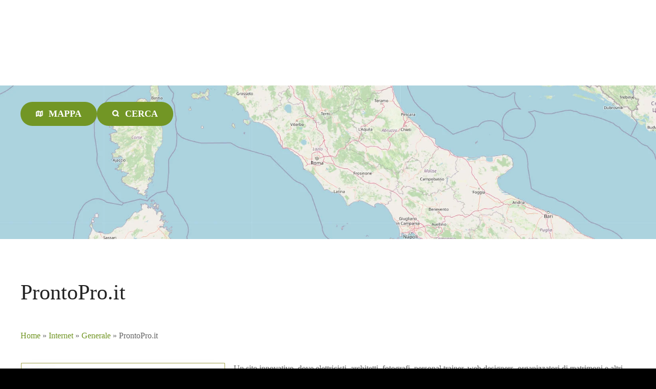

--- FILE ---
content_type: text/html; charset=UTF-8
request_url: https://directory-italia.com/item/prontopro-it/
body_size: 30273
content:
<!doctype html><html lang="it-IT"><head><script data-no-optimize="1">var litespeed_docref=sessionStorage.getItem("litespeed_docref");litespeed_docref&&(Object.defineProperty(document,"referrer",{get:function(){return litespeed_docref}}),sessionStorage.removeItem("litespeed_docref"));</script> <meta charset="UTF-8"><meta name="viewport" content="width=device-width, initial-scale=1"><link rel="profile" href="https://gmpg.org/xfn/11"><meta name='robots' content='index, follow, max-image-preview:large, max-snippet:-1, max-video-preview:-1'/><title>ProntoPro.it - Web Directory Italia</title><link rel="canonical" href="https://directory-italia.com/item/prontopro-it/"/><meta property="og:locale" content="it_IT"/><meta property="og:type" content="article"/><meta property="og:title" content="ProntoPro.it - Web Directory Italia"/><meta property="og:description" content="Un sito innovativo, dove elettricisti, architetti, fotografi, personal trainer, web designers, organizzatori di matrimoni e altri professionisti incontrano chi ha bisogno di loro. Con pochi clic i clienti ricevono gratuitamente preventivi entro 48 ore, mentre i professionisti accedono ad un mercato di clienti più vasto e di qualità."/><meta property="og:url" content="https://directory-italia.com/item/prontopro-it/"/><meta property="og:site_name" content="Web Directory Italia"/><meta property="article:modified_time" content="2024-01-16T18:10:10+00:00"/><meta property="og:image" content="https://directory-italia.com/wp-content/uploads/2017/01/170542477865a6b78ab4d9b.jpeg"/><meta property="og:image:width" content="480"/><meta property="og:image:height" content="360"/><meta property="og:image:type" content="image/jpeg"/><meta name="twitter:card" content="summary_large_image"/> <script type="application/ld+json" class="yoast-schema-graph">{"@context":"https://schema.org","@graph":[{"@type":"WebPage","@id":"https://directory-italia.com/item/prontopro-it/","url":"https://directory-italia.com/item/prontopro-it/","name":"ProntoPro.it - Web Directory Italia","isPartOf":{"@id":"https://directory-italia.com/#website"},"primaryImageOfPage":{"@id":"https://directory-italia.com/item/prontopro-it/#primaryimage"},"image":{"@id":"https://directory-italia.com/item/prontopro-it/#primaryimage"},"thumbnailUrl":"https://directory-italia.com/wp-content/uploads/2017/01/170542477865a6b78ab4d9b.jpeg","datePublished":"2017-01-09T10:05:35+00:00","dateModified":"2024-01-16T18:10:10+00:00","breadcrumb":{"@id":"https://directory-italia.com/item/prontopro-it/#breadcrumb"},"inLanguage":"it-IT","potentialAction":[{"@type":"ReadAction","target":["https://directory-italia.com/item/prontopro-it/"]}]},{"@type":"ImageObject","inLanguage":"it-IT","@id":"https://directory-italia.com/item/prontopro-it/#primaryimage","url":"https://directory-italia.com/wp-content/uploads/2017/01/170542477865a6b78ab4d9b.jpeg","contentUrl":"https://directory-italia.com/wp-content/uploads/2017/01/170542477865a6b78ab4d9b.jpeg","width":480,"height":360,"caption":"ProntoPro.it"},{"@type":"BreadcrumbList","@id":"https://directory-italia.com/item/prontopro-it/#breadcrumb","itemListElement":[{"@type":"ListItem","position":1,"name":"Home","item":"https://directory-italia.com/"},{"@type":"ListItem","position":2,"name":"Internet","item":"https://directory-italia.com/cat/internet/"},{"@type":"ListItem","position":3,"name":"Generale","item":"https://directory-italia.com/cat/internet-generale/"},{"@type":"ListItem","position":4,"name":"ProntoPro.it"}]},{"@type":"WebSite","@id":"https://directory-italia.com/#website","url":"https://directory-italia.com/","name":"Web Directory Italia","description":"","publisher":{"@id":"https://directory-italia.com/#organization"},"potentialAction":[{"@type":"SearchAction","target":{"@type":"EntryPoint","urlTemplate":"https://directory-italia.com/?s={search_term_string}"},"query-input":{"@type":"PropertyValueSpecification","valueRequired":true,"valueName":"search_term_string"}}],"inLanguage":"it-IT"},{"@type":"Organization","@id":"https://directory-italia.com/#organization","name":"Web Directory Italia","url":"https://directory-italia.com/","logo":{"@type":"ImageObject","inLanguage":"it-IT","@id":"https://directory-italia.com/#/schema/logo/image/","url":"https://directory-italia.com/wp-content/uploads/2023/04/logo-qr.png","contentUrl":"https://directory-italia.com/wp-content/uploads/2023/04/logo-qr.png","width":291,"height":87,"caption":"Web Directory Italia"},"image":{"@id":"https://directory-italia.com/#/schema/logo/image/"}}]}</script> <link rel='dns-prefetch' href='//fonts.googleapis.com'/><link rel="alternate" type="application/rss+xml" title="Web Directory Italia &raquo; Feed" href="https://directory-italia.com/feed/"/><style></style><style id='wp-img-auto-sizes-contain-inline-css' type='text/css'>img:is([sizes=auto i],[sizes^="auto," i]){contain-intrinsic-size:3000px 1500px}</style><style id="litespeed-ccss">html,body,div,span,h1,h2,p,a,img,strong,i,ul,li,form,label,article,header,nav{margin:0;padding:0;border:0;font-size:100%;font:inherit;vertical-align:baseline}article,header,main,nav{display:block}html{-webkit-text-size-adjust:100%}body{line-height:1}ul{list-style:none}html,div,form{display:block}header,nav,article{display:block}button,[type="submit"],[type="text"]{-webkit-appearance:none;appearance:none;-webkit-border-radius:0;border-radius:0}html{line-height:1.15;-webkit-text-size-adjust:100%}body{margin:0}h1{font-size:2em;margin:.67em 0}a{background-color:transparent}strong{font-weight:bolder}img{border-style:none}button,input,select{font-family:inherit;font-size:100%;line-height:1.15;margin:0}button,input{overflow:visible}button,select{text-transform:none}button,[type="submit"]{-webkit-appearance:button}button::-moz-focus-inner,[type="submit"]::-moz-focus-inner{border-style:none;padding:0}button:-moz-focusring,[type="submit"]:-moz-focusring{outline:1px dotted ButtonText}[type="checkbox"]{box-sizing:border-box;padding:0}::-webkit-file-upload-button{-webkit-appearance:button;font:inherit}body,button,input,select{color:#404040;font-family:sans-serif;font-size:16px;font-size:1rem;line-height:1.5}h1,h2{clear:both}p{margin-bottom:1.5em}i{font-style:italic}html{box-sizing:border-box}*,*:before,*:after{box-sizing:inherit}body{background:#fff}ul{margin:0 0 1.5em 3em}ul{list-style:disc}img{height:auto;max-width:100%}button{border:1px solid;border-color:#ccc #ccc #bbb;border-radius:3px;background:#e6e6e6;color:rgba(0,0,0,.8);font-size:12px;font-size:.75rem;line-height:1;padding:.6em 1em .4em}input[type="text"]{color:#666;border:1px solid #ccc;border-radius:3px;padding:3px}select{border:1px solid #ccc}a{color:#4169e1}a:visited{color:purple}.main-navigation{clear:both;display:block;float:left;width:100%}.main-navigation ul{display:none;list-style:none;margin:0;padding-left:0}.main-navigation li{float:left;position:relative}.main-navigation a{display:block;text-decoration:none}.main-navigation ul{display:block}.screen-reader-text{border:0;clip:rect(1px,1px,1px,1px);clip-path:inset(50%);height:1px;margin:-1px;overflow:hidden;padding:0;position:absolute!important;width:1px;word-wrap:normal!important}.entry-content:before,.entry-content:after,.site-header:before,.site-header:after,.site-content:before,.site-content:after{content:"";display:table;table-layout:fixed}.entry-content:after,.site-header:after,.site-content:after{clear:both}.widget{margin:0 0 1.5em}.hentry{margin:0 0 1.5em}.entry-content{margin:1.5em 0 0}.custom-logo-link{display:inline-block}.wp-block-button__link{box-sizing:border-box;display:inline-block;text-align:center;word-break:break-word}.wp-block-buttons>.wp-block-button{display:inline-block;margin:0}.wp-block-columns{align-items:normal!important;box-sizing:border-box;display:flex;flex-wrap:wrap!important}@media (min-width:782px){.wp-block-columns{flex-wrap:nowrap!important}}@media (max-width:781px){.wp-block-columns:not(.is-not-stacked-on-mobile)>.wp-block-column{flex-basis:100%!important}}@media (min-width:782px){.wp-block-columns:not(.is-not-stacked-on-mobile)>.wp-block-column{flex-basis:0;flex-grow:1}.wp-block-columns:not(.is-not-stacked-on-mobile)>.wp-block-column[style*=flex-basis]{flex-grow:0}}.wp-block-column{flex-grow:1;min-width:0;overflow-wrap:break-word;word-break:break-word}ul{box-sizing:border-box}.entry-content{counter-reset:footnotes}:root{--wp--preset--font-size--normal:16px;--wp--preset--font-size--huge:42px}.screen-reader-text{clip:rect(1px,1px,1px,1px);word-wrap:normal!important;border:0;-webkit-clip-path:inset(50%);clip-path:inset(50%);height:1px;margin:-1px;overflow:hidden;padding:0;position:absolute;width:1px}.ctdl-item-featured-image .ft-image{position:relative}.ctdl-item-featured-image .ft-image-thumb{text-align:center;position:relative}.ctdl-item-featured-image.align-center .ft-image-thumb{text-align:center}.ctdl-item-get-directions{margin-bottom:1.5rem}.ctdl-item-get-directions.align-left{text-align:left}.ctdl-item-get-directions .button-wrapper>a{display:inline-block;max-width:100%;height:auto;text-align:center;white-space:normal;box-sizing:border-box;vertical-align:top}.ctdl-item-get-directions:not(.text-style) .button-wrapper>a{background:#000;color:#fff;border-radius:4px;line-height:1.3}.ctdl-item-get-directions.small-button-style .button-wrapper>a{padding:6px 20px;font-size:14px}.ctdl-item-claim-listing .claim-listing-form{padding:40px;border:1px solid #ccc;position:relative;z-index:0}.ctdl-item-claim-listing .claim-listing-button>button{display:inline-block;max-width:100%;height:auto;text-align:center;white-space:normal;box-sizing:border-box;vertical-align:top}.ctdl-item-claim-listing:not(.text-style) .claim-listing-button>button{background:#000;color:#fff;border-radius:4px;line-height:1.3}.ctdl-item-claim-listing .input-container:not(.claim-listing-button){margin-bottom:.5em}.ctdl-item-claim-listing .input-container.email label{display:none}.ctdl-item-claim-listing .input-container.username label{display:none}.ctdl-item-claim-listing .input-container.terms{margin-top:1em}.ctdl-item-claim-listing .input-container.terms input[type="checkbox"]{vertical-align:middle;margin-top:-.05em;margin-right:.3em}.ctdl-item-claim-listing .input-container.terms label{font-size:.85em}.ctdl-item-claim-listing .input-container:not(.claim-listing-button) input[type=text]{box-sizing:border-box;width:100%;max-width:460px;padding:5px 10px}.ctdl-item-claim-listing .input-container.claim-listing-button{margin-top:1.5em}.ctdl-item-claim-listing .input-container.claim-listing-button>button{padding:12px 30px;font-size:18px}.ctdl-item-claim-listing .input-container.claim-listing-button button{vertical-align:middle}.ctdl-item-claim-listing .input-container.claim-listing-button i{vertical-align:middle;margin-left:.5em}.ctdl-item-claim-listing .data-messages .msg{margin-top:1em}.ctdl-item-claim-listing .data-messages p{margin:0}.citadela-block-spacer.loading{display:none}.citadela-block-responsive-text.loading{display:none}.citadela-block-responsive-text.no-margins>*{margin:0}.citadela-block-page-title.align-left{text-align:left}.citadela-block-custom-container{display:flex;background-size:cover;background-clip:padding-box}.citadela-block-custom-container.has-overlay>.bg-image-overlay,.citadela-block-custom-container>.bg-image-wrapper{position:absolute;top:0;left:0;width:100%;height:100%}.citadela-block-custom-container.show-on-mobile{display:flex}@media all and (min-width:600px){.citadela-block-custom-container.show-on-mobile{display:none}}.citadela-block-custom-container.bg-size-cover,.citadela-block-custom-container.bg-size-cover>.bg-image-wrapper{background-size:cover}.citadela-block-custom-container{box-sizing:border-box}.citadela-block-custom-container>.inner-holder{flex:1 1 auto;width:100%;margin-left:auto;margin-right:auto;position:relative}.citadela-block-custom-container.vertical-align-top>.inner-holder{align-self:flex-start}.citadela-block-custom-container.size-content>.inner-holder{max-width:768px}.citadela-block-custom-container.size-wide>.inner-holder{max-width:1200px}.citadela-block-custom-container.has-bg{padding-top:2em;padding-bottom:.5em;margin-top:0;margin-bottom:0}.citadela-block-custom-container{width:100vw!important;max-width:none!important;margin-left:-50vw!important;margin-right:0!important;position:relative;left:50%;padding-left:20px;padding-right:20px}.wp-block-columns .citadela-block-custom-container{width:auto!important;max-width:100%!important;margin-left:0!important;left:0}.citadela-block-custom-container.inside-space-zero{padding:0}@media all and (min-width:400px){.citadela-block-custom-container.inside-space-zero{padding:0}}@media all and (min-width:600px){.citadela-block-custom-container{padding-left:40px;padding-right:40px}.wp-block-columns .citadela-block-custom-container{padding-left:20px;padding-right:20px}.citadela-block-custom-container.inside-space-zero{padding:0}}.wp-block-button__link{color:#fff;background-color:#32373c;border-radius:9999px;box-shadow:none;text-decoration:none;padding:calc(.667em + 2px) calc(1.333em + 2px);font-size:1.125em}body{--wp--preset--color--black:#000;--wp--preset--color--cyan-bluish-gray:#abb8c3;--wp--preset--color--white:#fff;--wp--preset--color--pale-pink:#f78da7;--wp--preset--color--vivid-red:#cf2e2e;--wp--preset--color--luminous-vivid-orange:#ff6900;--wp--preset--color--luminous-vivid-amber:#fcb900;--wp--preset--color--light-green-cyan:#7bdcb5;--wp--preset--color--vivid-green-cyan:#00d084;--wp--preset--color--pale-cyan-blue:#8ed1fc;--wp--preset--color--vivid-cyan-blue:#0693e3;--wp--preset--color--vivid-purple:#9b51e0;--wp--preset--gradient--vivid-cyan-blue-to-vivid-purple:linear-gradient(135deg,rgba(6,147,227,1) 0%,#9b51e0 100%);--wp--preset--gradient--light-green-cyan-to-vivid-green-cyan:linear-gradient(135deg,#7adcb4 0%,#00d082 100%);--wp--preset--gradient--luminous-vivid-amber-to-luminous-vivid-orange:linear-gradient(135deg,rgba(252,185,0,1) 0%,rgba(255,105,0,1) 100%);--wp--preset--gradient--luminous-vivid-orange-to-vivid-red:linear-gradient(135deg,rgba(255,105,0,1) 0%,#cf2e2e 100%);--wp--preset--gradient--very-light-gray-to-cyan-bluish-gray:linear-gradient(135deg,#eee 0%,#a9b8c3 100%);--wp--preset--gradient--cool-to-warm-spectrum:linear-gradient(135deg,#4aeadc 0%,#9778d1 20%,#cf2aba 40%,#ee2c82 60%,#fb6962 80%,#fef84c 100%);--wp--preset--gradient--blush-light-purple:linear-gradient(135deg,#ffceec 0%,#9896f0 100%);--wp--preset--gradient--blush-bordeaux:linear-gradient(135deg,#fecda5 0%,#fe2d2d 50%,#6b003e 100%);--wp--preset--gradient--luminous-dusk:linear-gradient(135deg,#ffcb70 0%,#c751c0 50%,#4158d0 100%);--wp--preset--gradient--pale-ocean:linear-gradient(135deg,#fff5cb 0%,#b6e3d4 50%,#33a7b5 100%);--wp--preset--gradient--electric-grass:linear-gradient(135deg,#caf880 0%,#71ce7e 100%);--wp--preset--gradient--midnight:linear-gradient(135deg,#020381 0%,#2874fc 100%);--wp--preset--font-size--small:13px;--wp--preset--font-size--medium:20px;--wp--preset--font-size--large:36px;--wp--preset--font-size--x-large:42px;--wp--preset--spacing--20:.44rem;--wp--preset--spacing--30:.67rem;--wp--preset--spacing--40:1rem;--wp--preset--spacing--50:1.5rem;--wp--preset--spacing--60:2.25rem;--wp--preset--spacing--70:3.38rem;--wp--preset--spacing--80:5.06rem;--wp--preset--shadow--natural:6px 6px 9px rgba(0,0,0,.2);--wp--preset--shadow--deep:12px 12px 50px rgba(0,0,0,.4);--wp--preset--shadow--sharp:6px 6px 0 rgba(0,0,0,.2);--wp--preset--shadow--outlined:6px 6px 0 -3px rgba(255,255,255,1) , 6px 6px rgba(0,0,0,1);--wp--preset--shadow--crisp:6px 6px 0 rgba(0,0,0,1)}body .is-layout-flex{display:flex}body .is-layout-flex{flex-wrap:wrap;align-items:center}body .is-layout-flex>*{margin:0}:root{--woocommerce:#7f54b3;--wc-green:#7ad03a;--wc-red:#a00;--wc-orange:#ffba00;--wc-blue:#2ea2cc;--wc-primary:#7f54b3;--wc-primary-text:#fff;--wc-secondary:#e9e6ed;--wc-secondary-text:#515151;--wc-highlight:#b3af54;--wc-highligh-text:#fff;--wc-content-bg:#fff;--wc-subtext:#767676}@media only screen and (max-width:768px){:root{--woocommerce:#7f54b3;--wc-green:#7ad03a;--wc-red:#a00;--wc-orange:#ffba00;--wc-blue:#2ea2cc;--wc-primary:#7f54b3;--wc-primary-text:#fff;--wc-secondary:#e9e6ed;--wc-secondary-text:#515151;--wc-highlight:#b3af54;--wc-highligh-text:#fff;--wc-content-bg:#fff;--wc-subtext:#767676}}:root{--woocommerce:#7f54b3;--wc-green:#7ad03a;--wc-red:#a00;--wc-orange:#ffba00;--wc-blue:#2ea2cc;--wc-primary:#7f54b3;--wc-primary-text:#fff;--wc-secondary:#e9e6ed;--wc-secondary-text:#515151;--wc-highlight:#b3af54;--wc-highligh-text:#fff;--wc-content-bg:#fff;--wc-subtext:#767676}.screen-reader-text{clip:rect(1px,1px,1px,1px);height:1px;overflow:hidden;position:absolute!important;width:1px;word-wrap:normal!important}p{margin-bottom:1.5rem}a,a:visited{color:#729625;text-decoration:none}h1{font-size:2.6em;line-height:1.2;font-weight:400}@media all and (max-width:640px){h1{font-size:2.2em}}.entry-content h1{font-size:2.6em;line-height:1.2;font-weight:400}@media all and (max-width:640px){.entry-content h1{font-size:2.2em}}h2{font-size:2em;line-height:1.3}h1,h2{color:#222;fill:#222;margin:.5em 0}ul{margin:0 0 1.5em 1.2em}html{background-color:#000}body{overflow-x:hidden;background-color:#fff;color:rgba(34,34,34,.7);font-size:1em;line-height:1.5}.grid-main{margin-left:auto;margin-right:auto}.site-content{padding-bottom:3em}.entry-content{margin:0}.site-content .page-title .entry-header,.content-area .site-main{max-width:768px;margin-left:auto;margin-right:auto}.page-fullwidth .site-content .page-title .entry-header,.page-fullwidth .content-area .site-main{max-width:768px}.page-fullwidth.wide-content-width .site-content .page-title .entry-header,.page-fullwidth.wide-content-width .content-area .site-main{max-width:1200px}.main-navigation{font-size:0;float:none;top:0;height:0}.main-navigation .citadela-menu-main-menu{display:inline-block;vertical-align:top}.main-navigation .citadela-menu-container a{text-decoration:none}.main-navigation .citadela-menu-container>ul>li{float:none;display:inline-block;font-size:1rem;text-align:center}.main-navigation .citadela-menu-container>ul>li>a{display:block;padding:5px 20px;color:#222}.site-header{background-color:#fff;color:#222;font-size:0;position:relative}.site-header:before{display:block;content:"";position:absolute;top:0;left:0;right:0;bottom:0}.site-header.loading{visibility:hidden}.site-header .grid-main{position:relative;z-index:1010}.site-branding{text-align:center;padding:40px 20px;max-width:100%;margin-left:auto;margin-right:auto;position:relative}.site-branding .custom-logo{width:auto;height:auto;max-width:100%;max-height:150px}.site-branding .text-logo{font-size:1rem}.site-branding .logo-wrapper{display:inline-block}.site-branding .logo-wrapper+.text-logo{padding-top:10px}.site-branding .custom-logo-link{display:block}.site-branding .site-title{font-family:"Open Sans";font-weight:700;margin-top:0;margin-bottom:0;font-size:2em;line-height:1.2}.site-branding .site-title a{text-decoration:none;color:#222}body:not(.mobile-screen-width) .site-branding.hide-textlogo-desktop .text-logo{display:none!important}body:not(.mobile-screen-width).classic-header-layout .site-header{padding-left:40px;padding-right:40px}body:not(.mobile-screen-width).classic-header-layout .site-header .grid-main{max-width:1200px}body:not(.mobile-screen-width).classic-header-layout .site-header .site-branding{display:inline-block;width:auto;max-width:270px;text-align:left;padding-left:0;padding-right:0}body:not(.mobile-screen-width).classic-header-layout .site-header .site-branding .logo-wrapper{display:inline-block;vertical-align:middle}body:not(.mobile-screen-width).classic-header-layout .site-header .site-branding .text-logo{display:inline-block;vertical-align:middle;padding-top:0}body:not(.mobile-screen-width).classic-header-layout .site-header .site-branding.hide-textlogo-desktop .logo-wrapper{max-width:300px;max-height:150px}body:not(.mobile-screen-width).classic-header-layout .site-header .main-navigation{display:inline-block;text-align:right}@media all and (min-width:300px){body:not(.mobile-screen-width).classic-header-layout .site-header .grid-main{display:flex;flex-flow:row nowrap}body:not(.mobile-screen-width).classic-header-layout .site-header .site-branding{flex:0 0 auto;align-self:flex-start;display:flex;flex-flow:row nowrap;text-align:left;margin-left:0}body:not(.mobile-screen-width).classic-header-layout .site-header .site-branding .logo-wrapper{flex:0 0 auto;margin-right:2.4vw}body:not(.mobile-screen-width).classic-header-layout .site-header .site-branding .text-logo{flex:1 1 auto;align-self:center;padding-top:0}body:not(.mobile-screen-width).classic-header-layout .site-header .main-navigation{flex:1 1 auto;align-self:center;width:auto;height:auto}}body:not(.mobile-screen-width).classic-header-layout .site-header .site-branding .logo-wrapper{margin-right:25px}*[class*="wp-block-"]{-moz-box-sizing:border-box;-webkit-box-sizing:border-box;box-sizing:border-box}.page-fullwidth .citadela-block-custom-container.size-content>.inner-holder{max-width:768px}.page-fullwidth .citadela-block-custom-container.size-wide>.inner-holder{max-width:1200px}.widget{margin-bottom:3em}.site-footer .footer-widgets-button{text-align:center}.site-footer .footer-widgets-button.hidden{display:none}.site-footer .footer-widgets-button .ft-button{display:inline-block;width:100px;height:50px;position:relative;margin-bottom:2em}.site-footer .footer-widgets-button .ft-button i{position:absolute;top:50%;left:50%;-moz-transform-origin:0% 0%;-webkit-transform-origin:0% 0%;transform-origin:0% 0%}.site-footer .footer-widgets-button i.fa-circle{-moz-transform:scale(1) translate(-50%,-50%);-webkit-transform:scale(1) translate(-50%,-50%);-ms-transform:scale(1) translate(-50%,-50%);transform:scale(1) translate(-50%,-50%);opacity:1;font-size:.85em;letter-spacing:.44em;display:inline-block;padding-left:.44em;white-space:nowrap}.site-footer .footer-widgets-button i.fa-circle:before{content:"\f111 \f111 \f111"}.site-footer .footer-widgets-button i.fa-times-circle{-moz-transform:scale(0) translate(-50%,-50%);-webkit-transform:scale(0) translate(-50%,-50%);-ms-transform:scale(0) translate(-50%,-50%);transform:scale(0) translate(-50%,-50%);opacity:0;font-size:2.4em}.grid-main{max-width:1200px}.site-content{padding-left:20px;padding-right:20px;-moz-box-sizing:content-box;-webkit-box-sizing:content-box;box-sizing:content-box}@media all and (min-width:600px){.site-content{padding-left:40px;padding-right:40px}}.site-content .page-title{padding-left:20px;padding-right:20px;margin-left:-20px;margin-right:-20px}@media all and (min-width:600px){.site-content .page-title{padding-left:40px;padding-right:40px;margin-left:-40px;margin-right:-40px}}body{font-family:"Open Sans";word-break:break-word}button,input,select{font-family:"Open Sans"}select{-moz-box-sizing:border-box;-webkit-box-sizing:border-box;box-sizing:border-box;-moz-border-radius:0;-webkit-border-radius:0;border-radius:0;padding:5px 10px;border:1px solid;border-color:rgba(34,34,34,.1);background-color:#fff;color:rgba(34,34,34,.7);outline:none;max-width:100%;padding-right:30px;-webkit-appearance:none;-moz-appearance:none;appearance:none;background-image:url(data:image/svg+xml;charset=UTF-8,%3Csvg%20xmlns%3D%22http%3A%2F%2Fwww.w3.org%2F2000%2Fsvg%22%20width%3D%2212%22%20height%3D%2212%22%20viewBox%3D%220%200%2012%2012%22%3E%3Ctitle%3Edown-arrow%3C%2Ftitle%3E%3Cg%20fill%3D%22%23000000%22%3E%3Cpath%20d%3D%22M10.293%2C3.293%2C6%2C7.586%2C1.707%2C3.293A1%2C1%2C0%2C0%2C0%2C.293%2C4.707l5%2C5a1%2C1%2C0%2C0%2C0%2C1.414%2C0l5-5a1%2C1%2C0%2C1%2C0-1.414-1.414Z%22%20fill%3D%22%23222222%22%3E%3C%2Fpath%3E%3C%2Fg%3E%3C%2Fsvg%3E);background-size:.6em;background-position:calc(100% - .6em) center;background-repeat:no-repeat}select::-ms-expand{display:none}select option{color:initial;background-color:initial}body:not(.responsive-menu):not(.mobile-screen-width) .main-navigation .citadela-menu-container>ul>li{padding-left:1px}body:not(.responsive-menu):not(.mobile-screen-width) .main-navigation .citadela-menu-container>ul>li>a{color:rgba(34,34,34,.7)}body:not(.responsive-menu):not(.mobile-screen-width) .main-navigation .citadela-menu-container>ul>li>a:before{display:none;content:"";width:8px;height:8px;background-color:rgba(34,34,34,.5);border-radius:100%;margin-top:-.1em;vertical-align:middle;margin-right:8px}body:not(.responsive-menu):not(.mobile-screen-width).classic-header-layout .main-navigation{padding-top:10px}body:not(.responsive-menu):not(.mobile-screen-width).classic-header-layout .main-navigation .citadela-menu-container>ul>li{padding-bottom:10px}.site-branding .site-title{font-weight:400}.site-content{-moz-box-shadow:0 6px 0 rgba(0,0,0,.05) inset;-webkit-box-shadow:0 6px 0 rgba(0,0,0,.05) inset;box-shadow:0 6px 0 rgba(0,0,0,.05) inset}.site-content .page-title{padding-top:6em;padding-bottom:2em;margin-bottom:1em}.site-content .page-title .entry-header{position:relative;margin-bottom:2em;color:#222;fill:#222}.site-content .page-title .entry-header:before{content:"";width:30px;height:0;display:block;border-bottom:1px solid currentColor;position:absolute;left:0;bottom:-2em}.site-content .page-title .entry-header h1{margin-top:0;margin-bottom:0;font-weight:400;color:currentColor}.no-page-title .site-content{padding-top:7em}.no-page-title.no-header-space .site-content{padding-top:0}h1,h2{font-family:"Open Sans"}.wp-block-button{margin-bottom:.5em}.wp-block-button .wp-block-button__link{border-radius:40px;font-size:18px;line-height:1.3;padding:12px 30px}.wp-block-button:not(.is-style-outline) .wp-block-button__link:not(.has-background):not(.add_to_cart_button){background-color:#729625}.wp-block-button:not(.is-style-outline) .wp-block-button__link:not(.has-text-color):not(.add_to_cart_button){color:#fff;fill:#fff}.citadela-block-page-title .page-title .entry-header{max-width:none}.citadela-block-page-title.hidden-separator .page-title .entry-header:before{display:none}.citadela-block-page-title.hidden-separator .page-title .entry-header{margin-bottom:0}.citadela-block-responsive-text:not([class*=weight-]) h2{font-weight:400}.ctdl-item-featured-image .ft-image img{vertical-align:top;-moz-border-radius:0;-webkit-border-radius:0;border-radius:0}.ctdl-item-get-directions.small-button-style .button-wrapper>a{background-color:#729625;color:#fff;fill:#fff;border:none;border-radius:40px;box-shadow:none;display:inline-block;margin:0;text-align:center;text-decoration:none;overflow-wrap:break-word;-moz-box-sizing:border-box;-webkit-box-sizing:border-box;box-sizing:border-box;outline:none;font-size:14px;line-height:1.3;padding:6px 20px}.ctdl-item-claim-listing .claim-listing-form{background-color:#fff;padding-left:20px;padding-right:20px;border:1px solid;border-color:rgba(34,34,34,.1);-moz-border-radius:0;-webkit-border-radius:0;border-radius:0;position:relative}@media all and (min-width:600px){.ctdl-item-claim-listing .claim-listing-form{padding-left:40px;padding-right:40px}}.ctdl-item-claim-listing .claim-listing-form:before{content:"";display:block;position:absolute;top:-1px;z-index:10}.ctdl-item-claim-listing.align-left .claim-listing-form:before{left:-1px;bottom:-1px;border-left:4px solid #729625;width:40px;-moz-border-radius:0;-webkit-border-radius:0;border-radius:0}.ctdl-item-claim-listing .citadela-block-form{position:relative;z-index:20}.ctdl-item-claim-listing .input-container:not(.claim-listing-button) input[type=text]{display:inline-block;-moz-box-sizing:border-box;-webkit-box-sizing:border-box;box-sizing:border-box;max-width:100%;padding:10px 15px;vertical-align:top;border:none;background-color:#fff;color:rgba(34,34,34,.7);outline:none;border:1px solid;border-color:rgba(34,34,34,.1);-moz-border-radius:0;-webkit-border-radius:0;border-radius:0;width:100%;max-width:460px}.ctdl-item-claim-listing .input-container.product select{padding:10px 40px 10px 15px;width:100%;max-width:460px;background-color:rgba(114,150,37,.1)}.ctdl-item-claim-listing .input-container.claim-listing-button>button{background-color:#729625;color:#fff;fill:#fff;border:none;border-radius:40px;box-shadow:none;display:inline-block;margin:0;text-align:center;text-decoration:none;overflow-wrap:break-word;-moz-box-sizing:border-box;-webkit-box-sizing:border-box;box-sizing:border-box;outline:none;font-size:18px;line-height:1.3;padding:12px 30px}.ctdl-item-claim-listing .data-messages p{color:#729625}.ctdl-item-claim-listing .msg-error p{color:#ff3c3c}.ctdl-item-claim-listing .msg-error-server p{color:#ff3c3c}.ctdl-item-claim-listing .msg.msg-success{position:absolute;top:-1px;left:-1px;right:-1px;bottom:-1px;background:rgba(255,255,255,.95);border:1px solid;border-color:rgba(34,34,34,.1);-moz-box-shadow:0 0 20px rgba(0,0,0,.1);-webkit-box-shadow:0 0 20px rgba(0,0,0,.1);box-shadow:0 0 20px rgba(0,0,0,.1);margin:0;-moz-border-radius:0;-webkit-border-radius:0;border-radius:0}.ctdl-item-claim-listing .msg.msg-success p{position:absolute;top:50%;left:0;-moz-transform:translateY(-50%);-webkit-transform:translateY(-50%);-ms-transform:translateY(-50%);transform:translateY(-50%);width:100%;-moz-box-sizing:border-box;-webkit-box-sizing:border-box;box-sizing:border-box;max-height:100%;overflow:auto;padding:40px}.ctdl-item-claim-listing .msg.msg-success p:before{content:"\f058";color:#82c91e;font-family:'Font Awesome 5 Free';font-weight:900;font-weight:400;font-size:3.5em;margin-bottom:0;display:block}.citadela-woocommerce-minicart{position:relative}.citadela-woocommerce-minicart .cart-header{color:#729625;padding:0 0 10px 20px;font-size:0}.citadela-woocommerce-minicart .cart-header>div{display:inline-block;padding:5px 10px;font-size:1rem;color:#fff;fill:#fff}.citadela-woocommerce-minicart .cart-header>.cart-icon{background:#729625;-moz-border-radius:0;-webkit-border-radius:0;border-radius:0}.citadela-woocommerce-minicart .cart-header>.cart-count{background:rgba(114,150,37,.8);-moz-border-radius:0;-webkit-border-radius:0;border-radius:0}.citadela-woocommerce-minicart .cart-header>.cart-count span{font-size:.9em}.citadela-woocommerce-minicart.is-empty .cart-header>.cart-icon{-moz-border-radius:0;-webkit-border-radius:0;border-radius:0}.citadela-woocommerce-minicart.is-empty .cart-header>.cart-count{display:none}.citadela-woocommerce-minicart .cart-content{display:none;position:absolute;min-width:300px;right:0;background:#fff;color:rgba(34,34,34,.7);opacity:0;font-size:.9em;padding:20px;-moz-box-shadow:0 3px 20px rgba(0,0,0,.1);-webkit-box-shadow:0 3px 20px rgba(0,0,0,.1);box-shadow:0 3px 20px rgba(0,0,0,.1);-moz-border-radius:0;-webkit-border-radius:0;border-radius:0}.citadela-woocommerce-minicart .cart-content .widget{font-size:0;display:inline-block;margin:0;width:300px}.citadela-woocommerce-minicart .cart-content .widget .widget_shopping_cart_content{font-size:1rem}.citadela-woocommerce-minicart.is-empty .cart-content{text-align:left}@media all and (max-width:650px){.citadela-woocommerce-minicart .cart-header{padding-left:0}.citadela-woocommerce-minicart .cart-header>.cart-icon{-moz-border-radius:0;-webkit-border-radius:0;border-radius:0}.citadela-woocommerce-minicart .cart-header>.cart-count{display:none}}.fa,.far,.fas{-moz-osx-font-smoothing:grayscale;-webkit-font-smoothing:antialiased;display:inline-block;font-style:normal;font-variant:normal;text-rendering:auto;line-height:1}.fa-spin{animation:fa-spin 2s infinite linear}@keyframes fa-spin{0%{transform:rotate(0deg)}to{transform:rotate(1turn)}}.fa-circle:before{content:"\f111"}.fa-shopping-basket:before{content:"\f291"}.fa-sync:before{content:"\f021"}.fa-times-circle:before{content:"\f057"}.far{font-weight:400}.fa,.far,.fas{font-family:"Font Awesome 5 Free"}.fa,.fas{font-weight:900}.ft-image img{border:1px solid #aa5}.screen-reader-text{clip:rect(1px,1px,1px,1px);word-wrap:normal!important;border:0;clip-path:inset(50%);height:1px;margin:-1px;overflow:hidden;overflow-wrap:normal!important;padding:0;position:absolute!important;width:1px}.wp-container-core-columns-layout-1.wp-container-core-columns-layout-1{flex-wrap:nowrap}</style><script data-optimized="1" type="litespeed/javascript" data-src="https://directory-italia.com/wp-content/plugins/litespeed-cache/assets/js/css_async.min.js"></script> <style id='wp-block-button-inline-css' type='text/css'>.wp-block-button__link{align-content:center;box-sizing:border-box;cursor:pointer;display:inline-block;height:100%;text-align:center;word-break:break-word}.wp-block-button__link.aligncenter{text-align:center}.wp-block-button__link.alignright{text-align:right}:where(.wp-block-button__link){border-radius:9999px;box-shadow:none;padding:calc(.667em + 2px) calc(1.333em + 2px);text-decoration:none}.wp-block-button[style*="text-decoration"] .wp-block-button__link{text-decoration:inherit}.wp-block-buttons>.wp-block-button.has-custom-width{max-width:none}.wp-block-buttons>.wp-block-button.has-custom-width .wp-block-button__link{width:100%}.wp-block-buttons>.wp-block-button.has-custom-font-size .wp-block-button__link{font-size:inherit}.wp-block-buttons>.wp-block-button.wp-block-button__width-25{width:calc(25% - var(--wp--style--block-gap, .5em)*.75)}.wp-block-buttons>.wp-block-button.wp-block-button__width-50{width:calc(50% - var(--wp--style--block-gap, .5em)*.5)}.wp-block-buttons>.wp-block-button.wp-block-button__width-75{width:calc(75% - var(--wp--style--block-gap, .5em)*.25)}.wp-block-buttons>.wp-block-button.wp-block-button__width-100{flex-basis:100%;width:100%}.wp-block-buttons.is-vertical>.wp-block-button.wp-block-button__width-25{width:25%}.wp-block-buttons.is-vertical>.wp-block-button.wp-block-button__width-50{width:50%}.wp-block-buttons.is-vertical>.wp-block-button.wp-block-button__width-75{width:75%}.wp-block-button.is-style-squared,.wp-block-button__link.wp-block-button.is-style-squared{border-radius:0}.wp-block-button.no-border-radius,.wp-block-button__link.no-border-radius{border-radius:0!important}:root :where(.wp-block-button .wp-block-button__link.is-style-outline),:root :where(.wp-block-button.is-style-outline>.wp-block-button__link){border:2px solid;padding:.667em 1.333em}:root :where(.wp-block-button .wp-block-button__link.is-style-outline:not(.has-text-color)),:root :where(.wp-block-button.is-style-outline>.wp-block-button__link:not(.has-text-color)){color:currentColor}:root :where(.wp-block-button .wp-block-button__link.is-style-outline:not(.has-background)),:root :where(.wp-block-button.is-style-outline>.wp-block-button__link:not(.has-background)){background-color:initial;background-image:none}</style><style id='wp-block-latest-posts-inline-css' type='text/css'>.wp-block-latest-posts{box-sizing:border-box}.wp-block-latest-posts.alignleft{margin-right:2em}.wp-block-latest-posts.alignright{margin-left:2em}.wp-block-latest-posts.wp-block-latest-posts__list{list-style:none}.wp-block-latest-posts.wp-block-latest-posts__list li{clear:both;overflow-wrap:break-word}.wp-block-latest-posts.is-grid{display:flex;flex-wrap:wrap}.wp-block-latest-posts.is-grid li{margin:0 1.25em 1.25em 0;width:100%}@media (min-width:600px){.wp-block-latest-posts.columns-2 li{width:calc(50% - .625em)}.wp-block-latest-posts.columns-2 li:nth-child(2n){margin-right:0}.wp-block-latest-posts.columns-3 li{width:calc(33.33333% - .83333em)}.wp-block-latest-posts.columns-3 li:nth-child(3n){margin-right:0}.wp-block-latest-posts.columns-4 li{width:calc(25% - .9375em)}.wp-block-latest-posts.columns-4 li:nth-child(4n){margin-right:0}.wp-block-latest-posts.columns-5 li{width:calc(20% - 1em)}.wp-block-latest-posts.columns-5 li:nth-child(5n){margin-right:0}.wp-block-latest-posts.columns-6 li{width:calc(16.66667% - 1.04167em)}.wp-block-latest-posts.columns-6 li:nth-child(6n){margin-right:0}}:root :where(.wp-block-latest-posts.is-grid){padding:0}:root :where(.wp-block-latest-posts.wp-block-latest-posts__list){padding-left:0}.wp-block-latest-posts__post-author,.wp-block-latest-posts__post-date{display:block;font-size:.8125em}.wp-block-latest-posts__post-excerpt,.wp-block-latest-posts__post-full-content{margin-bottom:1em;margin-top:.5em}.wp-block-latest-posts__featured-image a{display:inline-block}.wp-block-latest-posts__featured-image img{height:auto;max-width:100%;width:auto}.wp-block-latest-posts__featured-image.alignleft{float:left;margin-right:1em}.wp-block-latest-posts__featured-image.alignright{float:right;margin-left:1em}.wp-block-latest-posts__featured-image.aligncenter{margin-bottom:1em;text-align:center}</style><style id='wp-block-list-inline-css' type='text/css'>ol,ul{box-sizing:border-box}:root :where(.wp-block-list.has-background){padding:1.25em 2.375em}</style><style id='wp-block-buttons-inline-css' type='text/css'>.wp-block-buttons{box-sizing:border-box}.wp-block-buttons.is-vertical{flex-direction:column}.wp-block-buttons.is-vertical>.wp-block-button:last-child{margin-bottom:0}.wp-block-buttons>.wp-block-button{display:inline-block;margin:0}.wp-block-buttons.is-content-justification-left{justify-content:flex-start}.wp-block-buttons.is-content-justification-left.is-vertical{align-items:flex-start}.wp-block-buttons.is-content-justification-center{justify-content:center}.wp-block-buttons.is-content-justification-center.is-vertical{align-items:center}.wp-block-buttons.is-content-justification-right{justify-content:flex-end}.wp-block-buttons.is-content-justification-right.is-vertical{align-items:flex-end}.wp-block-buttons.is-content-justification-space-between{justify-content:space-between}.wp-block-buttons.aligncenter{text-align:center}.wp-block-buttons:not(.is-content-justification-space-between,.is-content-justification-right,.is-content-justification-left,.is-content-justification-center) .wp-block-button.aligncenter{margin-left:auto;margin-right:auto;width:100%}.wp-block-buttons[style*="text-decoration"] .wp-block-button,.wp-block-buttons[style*="text-decoration"] .wp-block-button__link{text-decoration:inherit}.wp-block-buttons.has-custom-font-size .wp-block-button__link{font-size:inherit}.wp-block-buttons .wp-block-button__link{width:100%}.wp-block-button.aligncenter{text-align:center}</style><style id='wp-block-columns-inline-css' type='text/css'>.wp-block-columns{box-sizing:border-box;display:flex;flex-wrap:wrap!important}@media (min-width:782px){.wp-block-columns{flex-wrap:nowrap!important}}.wp-block-columns{align-items:normal!important}.wp-block-columns.are-vertically-aligned-top{align-items:flex-start}.wp-block-columns.are-vertically-aligned-center{align-items:center}.wp-block-columns.are-vertically-aligned-bottom{align-items:flex-end}@media (max-width:781px){.wp-block-columns:not(.is-not-stacked-on-mobile)>.wp-block-column{flex-basis:100%!important}}@media (min-width:782px){.wp-block-columns:not(.is-not-stacked-on-mobile)>.wp-block-column{flex-basis:0;flex-grow:1}.wp-block-columns:not(.is-not-stacked-on-mobile)>.wp-block-column[style*=flex-basis]{flex-grow:0}}.wp-block-columns.is-not-stacked-on-mobile{flex-wrap:nowrap!important}.wp-block-columns.is-not-stacked-on-mobile>.wp-block-column{flex-basis:0;flex-grow:1}.wp-block-columns.is-not-stacked-on-mobile>.wp-block-column[style*="flex-basis"]{flex-grow:0}:where(.wp-block-columns){margin-bottom:1.75em}:where(.wp-block-columns.has-background){padding:1.25em 2.375em}.wp-block-column{flex-grow:1;min-width:0;overflow-wrap:break-word;word-break:break-word}.wp-block-column.is-vertically-aligned-top{align-self:flex-start}.wp-block-column.is-vertically-aligned-center{align-self:center}.wp-block-column.is-vertically-aligned-bottom{align-self:flex-end}.wp-block-column.is-vertically-aligned-stretch{align-self:stretch}.wp-block-column.is-vertically-aligned-bottom,.wp-block-column.is-vertically-aligned-center,.wp-block-column.is-vertically-aligned-top{width:100%}</style><style id='wp-block-group-inline-css' type='text/css'>.wp-block-group{box-sizing:border-box}:where(.wp-block-group.wp-block-group-is-layout-constrained){position:relative}</style><style id='wp-block-paragraph-inline-css' type='text/css'>.is-small-text{font-size:.875em}.is-regular-text{font-size:1em}.is-large-text{font-size:2.25em}.is-larger-text{font-size:3em}.has-drop-cap:not(:focus):first-letter{float:left;font-size:8.4em;font-style:normal;font-weight:100;line-height:.68;margin:.05em .1em 0 0;text-transform:uppercase}body.rtl .has-drop-cap:not(:focus):first-letter{float:none;margin-left:.1em}p.has-drop-cap.has-background{overflow:hidden}:root :where(p.has-background){padding:1.25em 2.375em}:where(p.has-text-color:not(.has-link-color)) a{color:inherit}p.has-text-align-left[style*="writing-mode:vertical-lr"],p.has-text-align-right[style*="writing-mode:vertical-rl"]{rotate:180deg}</style><style id='wp-block-separator-inline-css' type='text/css'>.wp-block-separator{border:none;border-top:2px solid}:root :where(.wp-block-separator.is-style-dots){height:auto;line-height:1;text-align:center}:root :where(.wp-block-separator.is-style-dots):before{color:currentColor;content:"···";font-family:serif;font-size:1.5em;letter-spacing:2em;padding-left:2em}.wp-block-separator.is-style-dots{background:none!important;border:none!important}</style><style id='global-styles-inline-css' type='text/css'>:root{--wp--preset--aspect-ratio--square:1;--wp--preset--aspect-ratio--4-3: 4/3;--wp--preset--aspect-ratio--3-4: 3/4;--wp--preset--aspect-ratio--3-2: 3/2;--wp--preset--aspect-ratio--2-3: 2/3;--wp--preset--aspect-ratio--16-9: 16/9;--wp--preset--aspect-ratio--9-16: 9/16;--wp--preset--color--black:#000;--wp--preset--color--cyan-bluish-gray:#abb8c3;--wp--preset--color--white:#fff;--wp--preset--color--pale-pink:#f78da7;--wp--preset--color--vivid-red:#cf2e2e;--wp--preset--color--luminous-vivid-orange:#ff6900;--wp--preset--color--luminous-vivid-amber:#fcb900;--wp--preset--color--light-green-cyan:#7bdcb5;--wp--preset--color--vivid-green-cyan:#00d084;--wp--preset--color--pale-cyan-blue:#8ed1fc;--wp--preset--color--vivid-cyan-blue:#0693e3;--wp--preset--color--vivid-purple:#9b51e0;--wp--preset--gradient--vivid-cyan-blue-to-vivid-purple:linear-gradient(135deg,#0693e3 0%,#9b51e0 100%);--wp--preset--gradient--light-green-cyan-to-vivid-green-cyan:linear-gradient(135deg,#7adcb4 0%,#00d082 100%);--wp--preset--gradient--luminous-vivid-amber-to-luminous-vivid-orange:linear-gradient(135deg,#fcb900 0%,#ff6900 100%);--wp--preset--gradient--luminous-vivid-orange-to-vivid-red:linear-gradient(135deg,#ff6900 0%,#cf2e2e 100%);--wp--preset--gradient--very-light-gray-to-cyan-bluish-gray:linear-gradient(135deg,#eee 0%,#a9b8c3 100%);--wp--preset--gradient--cool-to-warm-spectrum:linear-gradient(135deg,#4aeadc 0%,#9778d1 20%,#cf2aba 40%,#ee2c82 60%,#fb6962 80%,#fef84c 100%);--wp--preset--gradient--blush-light-purple:linear-gradient(135deg,#ffceec 0%,#9896f0 100%);--wp--preset--gradient--blush-bordeaux:linear-gradient(135deg,#fecda5 0%,#fe2d2d 50%,#6b003e 100%);--wp--preset--gradient--luminous-dusk:linear-gradient(135deg,#ffcb70 0%,#c751c0 50%,#4158d0 100%);--wp--preset--gradient--pale-ocean:linear-gradient(135deg,#fff5cb 0%,#b6e3d4 50%,#33a7b5 100%);--wp--preset--gradient--electric-grass:linear-gradient(135deg,#caf880 0%,#71ce7e 100%);--wp--preset--gradient--midnight:linear-gradient(135deg,#020381 0%,#2874fc 100%);--wp--preset--font-size--small:13px;--wp--preset--font-size--medium:20px;--wp--preset--font-size--large:36px;--wp--preset--font-size--x-large:42px;--wp--preset--spacing--20:.44rem;--wp--preset--spacing--30:.67rem;--wp--preset--spacing--40:1rem;--wp--preset--spacing--50:1.5rem;--wp--preset--spacing--60:2.25rem;--wp--preset--spacing--70:3.38rem;--wp--preset--spacing--80:5.06rem;--wp--preset--shadow--natural:6px 6px 9px rgba(0,0,0,.2);--wp--preset--shadow--deep:12px 12px 50px rgba(0,0,0,.4);--wp--preset--shadow--sharp:6px 6px 0 rgba(0,0,0,.2);--wp--preset--shadow--outlined:6px 6px 0 -3px #fff , 6px 6px #000;--wp--preset--shadow--crisp:6px 6px 0 #000}:where(.is-layout-flex){gap:.5em}:where(.is-layout-grid){gap:.5em}body .is-layout-flex{display:flex}.is-layout-flex{flex-wrap:wrap;align-items:center}.is-layout-flex > :is(*, div){margin:0}body .is-layout-grid{display:grid}.is-layout-grid > :is(*, div){margin:0}:where(.wp-block-columns.is-layout-flex){gap:2em}:where(.wp-block-columns.is-layout-grid){gap:2em}:where(.wp-block-post-template.is-layout-flex){gap:1.25em}:where(.wp-block-post-template.is-layout-grid){gap:1.25em}.has-black-color{color:var(--wp--preset--color--black)!important}.has-cyan-bluish-gray-color{color:var(--wp--preset--color--cyan-bluish-gray)!important}.has-white-color{color:var(--wp--preset--color--white)!important}.has-pale-pink-color{color:var(--wp--preset--color--pale-pink)!important}.has-vivid-red-color{color:var(--wp--preset--color--vivid-red)!important}.has-luminous-vivid-orange-color{color:var(--wp--preset--color--luminous-vivid-orange)!important}.has-luminous-vivid-amber-color{color:var(--wp--preset--color--luminous-vivid-amber)!important}.has-light-green-cyan-color{color:var(--wp--preset--color--light-green-cyan)!important}.has-vivid-green-cyan-color{color:var(--wp--preset--color--vivid-green-cyan)!important}.has-pale-cyan-blue-color{color:var(--wp--preset--color--pale-cyan-blue)!important}.has-vivid-cyan-blue-color{color:var(--wp--preset--color--vivid-cyan-blue)!important}.has-vivid-purple-color{color:var(--wp--preset--color--vivid-purple)!important}.has-black-background-color{background-color:var(--wp--preset--color--black)!important}.has-cyan-bluish-gray-background-color{background-color:var(--wp--preset--color--cyan-bluish-gray)!important}.has-white-background-color{background-color:var(--wp--preset--color--white)!important}.has-pale-pink-background-color{background-color:var(--wp--preset--color--pale-pink)!important}.has-vivid-red-background-color{background-color:var(--wp--preset--color--vivid-red)!important}.has-luminous-vivid-orange-background-color{background-color:var(--wp--preset--color--luminous-vivid-orange)!important}.has-luminous-vivid-amber-background-color{background-color:var(--wp--preset--color--luminous-vivid-amber)!important}.has-light-green-cyan-background-color{background-color:var(--wp--preset--color--light-green-cyan)!important}.has-vivid-green-cyan-background-color{background-color:var(--wp--preset--color--vivid-green-cyan)!important}.has-pale-cyan-blue-background-color{background-color:var(--wp--preset--color--pale-cyan-blue)!important}.has-vivid-cyan-blue-background-color{background-color:var(--wp--preset--color--vivid-cyan-blue)!important}.has-vivid-purple-background-color{background-color:var(--wp--preset--color--vivid-purple)!important}.has-black-border-color{border-color:var(--wp--preset--color--black)!important}.has-cyan-bluish-gray-border-color{border-color:var(--wp--preset--color--cyan-bluish-gray)!important}.has-white-border-color{border-color:var(--wp--preset--color--white)!important}.has-pale-pink-border-color{border-color:var(--wp--preset--color--pale-pink)!important}.has-vivid-red-border-color{border-color:var(--wp--preset--color--vivid-red)!important}.has-luminous-vivid-orange-border-color{border-color:var(--wp--preset--color--luminous-vivid-orange)!important}.has-luminous-vivid-amber-border-color{border-color:var(--wp--preset--color--luminous-vivid-amber)!important}.has-light-green-cyan-border-color{border-color:var(--wp--preset--color--light-green-cyan)!important}.has-vivid-green-cyan-border-color{border-color:var(--wp--preset--color--vivid-green-cyan)!important}.has-pale-cyan-blue-border-color{border-color:var(--wp--preset--color--pale-cyan-blue)!important}.has-vivid-cyan-blue-border-color{border-color:var(--wp--preset--color--vivid-cyan-blue)!important}.has-vivid-purple-border-color{border-color:var(--wp--preset--color--vivid-purple)!important}.has-vivid-cyan-blue-to-vivid-purple-gradient-background{background:var(--wp--preset--gradient--vivid-cyan-blue-to-vivid-purple)!important}.has-light-green-cyan-to-vivid-green-cyan-gradient-background{background:var(--wp--preset--gradient--light-green-cyan-to-vivid-green-cyan)!important}.has-luminous-vivid-amber-to-luminous-vivid-orange-gradient-background{background:var(--wp--preset--gradient--luminous-vivid-amber-to-luminous-vivid-orange)!important}.has-luminous-vivid-orange-to-vivid-red-gradient-background{background:var(--wp--preset--gradient--luminous-vivid-orange-to-vivid-red)!important}.has-very-light-gray-to-cyan-bluish-gray-gradient-background{background:var(--wp--preset--gradient--very-light-gray-to-cyan-bluish-gray)!important}.has-cool-to-warm-spectrum-gradient-background{background:var(--wp--preset--gradient--cool-to-warm-spectrum)!important}.has-blush-light-purple-gradient-background{background:var(--wp--preset--gradient--blush-light-purple)!important}.has-blush-bordeaux-gradient-background{background:var(--wp--preset--gradient--blush-bordeaux)!important}.has-luminous-dusk-gradient-background{background:var(--wp--preset--gradient--luminous-dusk)!important}.has-pale-ocean-gradient-background{background:var(--wp--preset--gradient--pale-ocean)!important}.has-electric-grass-gradient-background{background:var(--wp--preset--gradient--electric-grass)!important}.has-midnight-gradient-background{background:var(--wp--preset--gradient--midnight)!important}.has-small-font-size{font-size:var(--wp--preset--font-size--small)!important}.has-medium-font-size{font-size:var(--wp--preset--font-size--medium)!important}.has-large-font-size{font-size:var(--wp--preset--font-size--large)!important}.has-x-large-font-size{font-size:var(--wp--preset--font-size--x-large)!important}:where(.wp-block-columns.is-layout-flex){gap:2em}:where(.wp-block-columns.is-layout-grid){gap:2em}</style><style id='core-block-supports-inline-css' type='text/css'>.wp-container-core-columns-is-layout-9d6595d7{flex-wrap:nowrap}.wp-container-core-buttons-is-layout-499968f5{justify-content:center}</style><style id='classic-theme-styles-inline-css' type='text/css'>.wp-block-button__link{color:#fff;background-color:#32373c;border-radius:9999px;box-shadow:none;text-decoration:none;padding:calc(.667em + 2px) calc(1.333em + 2px);font-size:1.125em}.wp-block-file__button{background:#32373c;color:#fff;text-decoration:none}</style><style id='woocommerce-inline-inline-css' type='text/css'>.woocommerce form .form-row .required{visibility:visible}</style> <script type="litespeed/javascript" data-src="https://directory-italia.com/wp-includes/js/jquery/jquery.min.js" id="jquery-core-js"></script> <script id="wc-add-to-cart-js-extra" type="litespeed/javascript">var wc_add_to_cart_params={"ajax_url":"/wp-admin/admin-ajax.php","wc_ajax_url":"/?wc-ajax=%%endpoint%%","i18n_view_cart":"Visualizza carrello","cart_url":"https://directory-italia.com/carrello/","is_cart":"","cart_redirect_after_add":"yes"}</script> <script id="woocommerce-js-extra" type="litespeed/javascript">var woocommerce_params={"ajax_url":"/wp-admin/admin-ajax.php","wc_ajax_url":"/?wc-ajax=%%endpoint%%","i18n_password_show":"Mostra password","i18n_password_hide":"Nascondi password"}</script> <script id="WCPAY_ASSETS-js-extra" type="litespeed/javascript">var wcpayAssets={"url":"https://directory-italia.com/wp-content/plugins/woocommerce-payments/dist/"}</script> <link rel="https://api.w.org/" href="https://directory-italia.com/wp-json/"/><link rel="alternate" title="JSON" type="application/json" href="https://directory-italia.com/wp-json/wp/v2/citadela-item/14166"/><link rel='shortlink' href='https://directory-italia.com/?p=14166'/> <script type="litespeed/javascript" data-src="https://pagead2.googlesyndication.com/pagead/js/adsbygoogle.js"></script> <script type="litespeed/javascript">(adsbygoogle=window.adsbygoogle||[]).push({google_ad_client:"ca-pub-7590302128587806",enable_page_level_ads:!0})</script>  <script type="litespeed/javascript" data-src="https://www.googletagmanager.com/gtag/js?id=UA-24794532-1"></script> <script type="litespeed/javascript">window.dataLayer=window.dataLayer||[];function gtag(){dataLayer.push(arguments)}
gtag("js",new Date());gtag("config","UA-24794532-1")</script><link rel="preload" as="font" type="font/woff2" href="https://directory-italia.com/wp-content/themes/citadelawp/design/css/assets/fontawesome/webfonts/fa-solid-900.woff2" crossorigin /><link rel="preload" as="font" type="font/woff2" href="https://directory-italia.com/wp-content/themes/citadelawp/design/css/assets/fontawesome/webfonts/fa-regular-400.woff2" crossorigin /><link rel="preload" as="font" type="font/woff2" href="https://directory-italia.com/wp-content/themes/citadelawp/design/css/assets/fontawesome/webfonts/fa-brands-400.woff2" crossorigin />	<noscript><style>.woocommerce-product-gallery{opacity:1!important}</style></noscript> <script type="litespeed/javascript">var CitadelaDirectorySettings={"home":{"url":"https:\/\/directory-italia.com"},"wpSettings":{"postsPerPage":"6"},"ajax":{"url":"https:\/\/directory-italia.com\/wp-admin\/admin-ajax.php","actions":{"item-contact-form:wpajax_send":"item-contact-form:wpajax_send"}},"paths":{"css":"https:\/\/directory-italia.com\/wp-content\/plugins\/citadelawp-directory\/design\/css","assets":"https:\/\/directory-italia.com\/wp-content\/plugins\/citadelawp-directory\/plugin\/assets"},"images":"https:\/\/directory-italia.com\/wp-content\/plugins\/citadelawp-directory\/design\/images","keys":{"recaptchaSiteKey":!1},"specialPages":{"single-item":"5642","search-results":"5643","item-category":"5644","item-location":"5645","posts-search-results":"5646","posts-category":"6379","posts-tag":"6380","posts-date":"6381","posts-author":"6382","default-search-results":"6383","404-page":"6384"},"l10n":{"datetimes":{"startOfWeek":"1"}},"features":{"item_reviews":!0,"item_extension":!0},"options":{"item_extension":{"enable":!0,"inputs_group":{"group_name":"Extra","inputs":{"deeplink_1":{"type":"citadela_url","label":"Deeplink 1","description":"Inserire l'URL del deeplink","unit":"","unit-position":"right","use_url_label":!0,"use_as_filter":!1,"checkbox_filters_group_name":""},"deeplink_2":{"type":"citadela_url","label":"Deeplink 2","description":"Inserire l'URL del deeplink","unit":"","unit-position":"right","use_url_label":!0,"use_as_filter":!1,"checkbox_filters_group_name":""},"deeplink_3":{"type":"citadela_url","label":"Deeplink 3","description":"Inserire l'URL del deeplink","unit":"","unit-position":"right","use_url_label":!0,"use_as_filter":!1,"checkbox_filters_group_name":""},"pagina_facebook":{"type":"citadela_url","label":"Pagina Facebook","description":"Inserire l'URL della pagina Facebook","unit":"","unit-position":"right","use_url_label":!0,"use_as_filter":!1,"checkbox_filters_group_name":""},"canale_youtube":{"type":"citadela_url","label":"Canale YouTube","description":"Inserire l'URL del canale YouTube","unit":"","unit-position":"right","use_url_label":!0,"use_as_filter":!1,"checkbox_filters_group_name":""}}}},"item_detail":{"item_slug":"item","item_website_rel":"dofollow","enable":!1}},"citadelaSubscriptionProducts":[{"id":8745,"post_name":"link-in-homepage","post_title":"Inclusione veloce e Link in Home Page"},{"id":8744,"post_name":"inclusione-veloce","post_title":"Inclusione veloce"},{"id":8742,"post_name":"inclusione-gratuita","post_title":"Inclusione gratuita"}],"currentPost":{"post_id":14166,"post_type":"citadela-item"}}</script> <script type="litespeed/javascript">var CitadelaProSettings={"ait_blocks_settings":{"is_header_builder":!1},"wpSettings":{"postsPerPage":"6"},"specialPages":{"blog":"5647"},"page_for_posts":{"id":"2","title":"Blog"}}</script> <link rel="icon" href="https://directory-italia.com/wp-content/uploads/2023/04/xcropped-directory-italia-favicon-32x32.png.pagespeed.ic.PwVIZ4FTKP.webp" sizes="32x32"/><link rel="icon" href="https://directory-italia.com/wp-content/uploads/2023/04/xcropped-directory-italia-favicon-192x192.png.pagespeed.ic.Uu5hI4fvfk.webp" sizes="192x192"/><link rel="apple-touch-icon" href="https://directory-italia.com/wp-content/uploads/2023/04/xcropped-directory-italia-favicon-180x180.png.pagespeed.ic.VyQuuppK0s.webp"/><meta name="msapplication-TileImage" content="https://directory-italia.com/wp-content/uploads/2023/04/cropped-directory-italia-favicon-270x270.png"/><style type="text/css" id="wp-custom-css">body.home .page-fullwidth.wide-content-width .content-area .site-main{max-width:100%}.ultimi-siti-home .citadela-block-articles-wrap{margin:0!important}.ultimi-siti-home .item-content,.ultimi-siti-home .citadela-article{padding:0!important}.ultimi-siti-home .citadela-article:last-child{margin-bottom:1.5rem!important}.ultimi-siti-home .post-title{font-size:15px!important;font-weight:normal!important;line-height:1.7!important}.ultimi-siti-home .citadela-block-articles-wrap a:hover{text-decoration:underline!important}.categorie-home .folder-header i.fas,.categorie-home .folder-header i.far{font-size:15px}@media all and (min-width:200px) and (max-width:400px){.ctdl-directory-categories-list.wp-block-citadela-blocks.grid-type-2.size-small .citadela-block-articles-wrap>*{width:33.333%;max-width:33.333%}.ctdl-directory-categories-list.size-small .folder-card .folder-title{font-size:.8em}}.ctdl-directory-search-results .item-thumbnail img,.ft-image img{border:1px solid #aa5!important}.entry-subtitle p:not(.ctdl-subtitle) {color:rgba(34,34,34,.7)!important;text-transform:none!important}.folder-description{display:none}.carosello-aggiungi-sito-wrapper{padding-top:16px!important}.ctdl-directory-items-list.size-small .item-content .item-title .post-title{font-size:1em}.ctdl-directory-items-list .swiper-container article{margin-bottom:0}.ctdl-directory-items-list .swiper-container article .item-content{padding-bottom:0}.ctdl-directory-items-list .swiper-container .item-image{border:3px solid #000}input.wpcf7-submit{border-radius:4px;background-color:#62c358;font-size:18px;line-height:1.3;padding:12px 30px;color:#fff;font-weight:bold}.contatti-telefono a{color:#000!important}.cart_totals th,.woocommerce-checkout-review-order-table th{text-transform:capitalize}@media screen and (max-width:782px){.search-form .input-container.location{display:none!important}}.site-footer .site-info{padding:0 20px 2em!important}#footer-widgets .widget{margin-bottom:20px!important}.input-container.location .input-data{display:none!important}#pp_revisions_top_bar,.pp-version-notice-bold-purple{display:none!important}#easyadmin-main-menu #menu-media{display:none}@media (min-width:992px ){.block-visibility-hide-large-screen{display:none!important}}@media (min-width:768px ) and (max-width:991.98px ){.block-visibility-hide-medium-screen{display:none!important}}@media (max-width:767.98px ){.block-visibility-hide-small-screen{display:none!important}}.nf-form-fields-required{display:none}.checkbox-container .nf-field-description{font-size:17px!important;line-height:17px!important}.checkbox-container .nf-field-label{width:auto!important;margin-top:-20px!important}.checkbox-container .ninja-forms-req-symbol{display:none!important}body.category h2,body.category h3,.archive h2,.archive h3,.cat-item h2,.cat-item h3,.entry-content h2,.entry-content h3{text-transform:none!important}</style></head><body class="wp-singular citadela-item-template-default single single-citadela-item postid-14166 wp-custom-logo wp-theme-citadelawp theme-citadelawp woocommerce-no-js classic-theme-layout classic-header-layout default-theme-design page-fullwidth  pro-plugin-active sticky-header-enabled sticky-header-desktop-full sticky-header-mobile-full footer-collapsible-widgets-enabled wide-content-width header-with-cart no-page-title no-header-space"><div id="page" class="site">
<a class="skip-link screen-reader-text" href="#content">Vai al contenuto</a><div class="sticky-header-wrapper"><header id="masthead" class="site-header loading logo-align-left-mobile"><div class="grid-main"><div class="site-branding hide-textlogo-desktop hide-textlogo-mobile" style="max-width:300px;"><div class="logo-wrapper" style="max-width:291px;" data-mobile-max-width="{&quot;desktop&quot;:&quot;291px&quot;,&quot;mobile&quot;:&quot;150px&quot;}">
<a href="https://directory-italia.com/" class="custom-logo-link" rel="home"><img data-lazyloaded="1" src="[data-uri]" width="291" height="87" data-src="https://directory-italia.com/wp-content/uploads/2023/04/xlogo-qr.png.pagespeed.ic.sbiUvPbuIT.webp" class="custom-logo" alt="Web Directory Italia" decoding="async" data-srcset="https://directory-italia.com/wp-content/uploads/2023/04/logo-qr.png 291w, https://directory-italia.com/wp-content/uploads/2023/04/logo-qr-150x45.png 150w" data-sizes="(max-width: 291px) 100vw, 291px"/></a></div><div class="text-logo"><p class="site-title" data-mobile-font-size="{&quot;desktop&quot;:&quot;&quot;,&quot;mobile&quot;:&quot;1.4em&quot;}"><a href="https://directory-italia.com/" rel="home">Web Directory Italia</a></p></div></div><nav id="site-navigation" class="main-navigation menu-hidden "><div class="citadela-menu-container citadela-menu-main-menu"><ul id="main-menu" class="citadela-menu"><li id="menu-item-7899" class="menu-item menu-item-type-post_type menu-item-object-page menu-item-home menu-item-7899"><a href="https://directory-italia.com/">Directory</a></li><li id="menu-item-7900" class="menu-item menu-item-type-post_type menu-item-object-page menu-item-7900"><a href="https://directory-italia.com/chi-siamo/">Chi siamo</a></li><li id="menu-item-7901" class="menu-item menu-item-type-post_type menu-item-object-page menu-item-7901"><a href="https://directory-italia.com/aggiungi-sito/">Aggiungi sito</a></li><li id="menu-item-7902" class="menu-item menu-item-type-post_type menu-item-object-page menu-item-7902"><a href="https://directory-italia.com/account/">Login</a></li><li id="menu-item-7909" class="menu-item menu-item-type-post_type menu-item-object-page menu-item-7909"><a href="https://directory-italia.com/faq/">FAQ</a></li><li id="menu-item-8330" class="menu-item menu-item-type-post_type menu-item-object-page current_page_parent menu-item-8330"><a href="https://directory-italia.com/blog/">Blog</a></li><li id="menu-item-7942" class="menu-item menu-item-type-post_type menu-item-object-page menu-item-7942"><a href="https://directory-italia.com/contatti/">Contatti</a></li></ul></div><div class="citadela-woocommerce-minicart is-empty" style="display: inline-block; font-size: initial;"><div class="inner-wrapper"><div class="cart-header"><div class="cart-icon"><i class="fas fa-shopping-basket"></i></div><div class="cart-count"><span>0</span></div></div><div class="cart-content"><div class="widget woocommerce widget_shopping_cart"><div class="widget_shopping_cart_content"></div></div></div></div></div></nav></div></header></div><div id="content" class="site-content"><div id="primary" class="content-area"><main id="main" class="site-main"><article id="post-14166" class="post-14166 citadela-item type-citadela-item status-publish has-post-thumbnail hentry citadela-item-category-internet-generale" itemscope itemtype="http://schema.org/LocalBusiness"><meta itemprop="name" content="ProntoPro.it"><meta itemprop="image" content="https://directory-italia.com/wp-content/uploads/2017/01/170542477865a6b78ab4d9b.jpeg"><div class="entry-content" itemprop="description"><div class="wp-block-citadela-blocks-custom-container citadela-block-custom-container size-wide bg-type-image inside-space-none bg-size-cover has-bg has-overlay has-shadow has-min-height vertical-align-top" style="min-height:300px;background-color:rgba(244, 244, 246, 1);box-shadow:inset 0px 1px 0px 0px rgba(0, 0, 0, 0.05)"><div class="bg-image-wrapper" style="background-image:url(https://directory-italia.com/wp-content/uploads/2021/01/italia.jpg.webp);background-repeat:no-repeat;background-position:54% 51%"></div><div class="bg-image-overlay" style="opacity:0.5"></div><div class="inner-holder"><div class="wp-block-buttons is-layout-flex wp-block-buttons-is-layout-flex"><div class="wp-block-button"><a class="wp-block-button__link wp-element-button" href="#map-section"><img data-lazyloaded="1" src="[data-uri]" decoding="async" width="16" height="12" class="wp-image-5729" style="width: 16px;" data-src="[data-uri]" alt=""> <strong>MAPPA</strong></a></div><div class="wp-block-button"><a class="wp-block-button__link wp-element-button" href="#search-section"><img data-lazyloaded="1" src="[data-uri]" decoding="async" width="16" height="13" class="wp-image-5726" style="width: 16px;" data-src="https://directory-italia.com/wp-content/uploads/search.png.webp" alt=""> <strong>CERCA</strong></a></div></div><div class="wp-block-citadela-blocks-spacer citadela-block-spacer negative-height responsive-options loading" data-block-attr="{&quot;desktop&quot;:{&quot;height&quot;:&quot;-2.5em&quot;,&quot;negative&quot;:true},&quot;mobile&quot;:{&quot;height&quot;:&quot;1em&quot;}}" data-block-mobile-breakpoint="400"><div class="inner-holder" style="margin-top:-2.5em"></div></div></div></div><div class="wp-block-citadela-blocks-spacer citadela-block-spacer negative-height"><div class="inner-holder" style="margin-top:-1em"></div></div><div class="citadela-block-page-title align-left hidden-separator"><div class="page-title custom"><header class="entry-header " style=""><div class="entry-header-wrap"><h1 class="entry-title" style="">ProntoPro.it</h1></div></header></div></div><div class="yoast-breadcrumbs"><span><span><a href="https://directory-italia.com/">Home</a></span> » <span><a href="https://directory-italia.com/cat/internet/">Internet</a></span> » <span><a href="https://directory-italia.com/cat/internet-generale/">Generale</a></span> » <span class="breadcrumb_last" aria-current="page">ProntoPro.it</span></span></div><div class="wp-block-citadela-blocks-spacer citadela-block-spacer"><div class="inner-holder" style="padding-top:40px"></div></div><div class="wp-block-columns is-layout-flex wp-container-core-columns-is-layout-9d6595d7 wp-block-columns-is-layout-flex"><div class="wp-block-column is-layout-flow wp-block-column-is-layout-flow" style="flex-basis:33.33%"><div class="wp-block-citadela-blocks-custom-container citadela-block-custom-container size-content bg-type-color inside-space-zero has-bg has-border has-border-radius has-shadow" style="background-color:rgba(255, 255, 255, 1);border:1px solid rgba(0, 0, 0, 0.04);border-radius:6px;box-shadow: 0px 15px 30px 0px rgba(0, 0, 0, 0.05)"><div class="inner-holder"><div class="wp-block-citadela-blocks ctdl-item-featured-image align-center size-full" style=""><div class="ft-image-thumb"><div class="ft-image">
<img data-lazyloaded="1" src="[data-uri]" fetchpriority="high" decoding="async" data-src="https://directory-italia.com/wp-content/uploads/2017/01/170542477865a6b78ab4d9b.jpeg.webp" width="480" height="360" data-srcset="https://directory-italia.com/wp-content/uploads/2017/01/170542477865a6b78ab4d9b.jpeg.webp 480w, https://directory-italia.com/wp-content/uploads/2017/01/170542477865a6b78ab4d9b-300x225.jpeg.webp 300w, https://directory-italia.com/wp-content/uploads/2017/01/170542477865a6b78ab4d9b-150x113.jpeg.webp 150w" data-sizes="(max-width: 480px) 100vw, 480px" alt="ProntoPro.it" style=""/></div></div></div></div></div><div class="wp-block-citadela-blocks-spacer citadela-block-spacer"><div class="inner-holder" style="padding-top:40px"></div></div><div class="wp-block-citadela-blocks-custom-container citadela-block-custom-container size-content bg-type-color inside-space-small has-bg has-border has-border-radius has-shadow" style="background-color:rgba(255, 255, 255, 1);border:1px solid rgba(0, 0, 0, 0.04);border-radius:6px;box-shadow: 0px 15px 30px 0px rgba(0, 0, 0, 0.05)"><div class="inner-holder"><div class="wp-block-citadela-blocks-custom-container citadela-block-custom-container size-wide bg-type-image inside-space-zero bg-size-full-vertical has-overlay"><div class="bg-image-wrapper" style="background-image:url(https://directory-italia.com/wp-content/uploads/item-address.png.webp);background-repeat:no-repeat;background-position:100% 50%"></div><div class="bg-image-overlay" style="background-color:#ffffff;opacity:0.3"></div><div class="inner-holder"><div class="citadela-block-responsive-text weight-700 align-left no-margins"><h2 class="inner-tag" style="font-size: 14px; font-weight: 700; line-height: 1.25; letter-spacing: 0.1em;">CONTATTI</h2></div></div></div><div class="wp-block-citadela-blocks-spacer citadela-block-spacer negative-height"><div class="inner-holder" style="margin-top:-17px"></div></div><hr class="wp-block-separator has-text-color has-css-opacity has-background is-style-wide" style="background-color:#f0f0f0;color:#f0f0f0"/><div class="wp-block-citadela-blocks-spacer citadela-block-spacer negative-height"><div class="inner-holder" style="margin-top:-15px"></div></div><div class="wp-block-citadela-blocks ctdl-item-contact-details "><div class="citadela-block-articles"><div class="citadela-block-articles-wrap"><div class="cd-info cd-web"><div class="cd-label"><p>Web</p></div><div class="cd-data"><p><a href="http://www.prontopro.it/" target="_blank" itemprop="url">ProntoPro.it</a></p></div></div></div></div></div><div class="wp-block-citadela-blocks-spacer citadela-block-spacer negative-height"><div class="inner-holder" style="margin-top:-15px"></div></div><hr class="wp-block-separator has-text-color has-css-opacity has-background is-style-wide" style="background-color:#f0f0f0;color:#f0f0f0"/><div class="wp-block-citadela-blocks-spacer citadela-block-spacer negative-height"><div class="inner-holder" style="margin-top:-13px"></div></div><div class="wp-block-citadela-blocks ctdl-item-get-directions align-left small-button-style custom-background-color custom-border-radius"><div class="button-wrapper">
<a href="https://www.google.com/maps/dir/?api=1&#038;destination=," class="button-text" style="background-color: rgba(122, 189, 94, 1);border-radius: 3px;" target="_blank"><strong>Indicazioni stradali</strong></a></div></div><div class="wp-block-citadela-blocks-spacer citadela-block-spacer negative-height"><div class="inner-holder" style="margin-top:-20px"></div></div></div></div></div><div class="wp-block-column is-layout-flow wp-block-column-is-layout-flow" style="flex-basis:66.66%"><div class="wp-block-citadela-blocks-custom-container citadela-block-custom-container size-content bg-type-none inside-space-zero"><div class="inner-holder"><div class="wp-block-citadela-blocks ctdl-item-content "><div class="item-content"><p>Un sito innovativo, dove elettricisti, architetti, fotografi, personal trainer, web designers, organizzatori di matrimoni e altri professionisti incontrano chi ha bisogno di loro. Con pochi clic i clienti ricevono gratuitamente preventivi entro 48 ore, mentre i professionisti accedono ad un mercato di clienti più vasto e di qualità.</p></div></div><a id="map-section"></a><div class="wp-block-citadela-blocks-spacer citadela-block-spacer"><div class="inner-holder" style="padding-top:50px"></div></div><div class="wp-block-citadela-blocks-custom-container citadela-block-custom-container size-wide bg-type-image inside-space-zero bg-size-full-vertical has-overlay"><div class="bg-image-wrapper" style="background-image:url(https://directory-italia.com/wp-content/uploads/item-map.png.webp);background-repeat:no-repeat;background-position:100% 50%"></div><div class="bg-image-overlay" style="background-color:#ffffff;opacity:0.3"></div><div class="inner-holder"><div class="citadela-block-responsive-text weight-700 align-left no-margins"><h2 class="inner-tag" style="font-size: 14px; font-weight: 700; line-height: 1.25; letter-spacing: 0.1em;">MAPPA</h2></div></div></div><div class="wp-block-citadela-blocks-spacer citadela-block-spacer"><div class="inner-holder" style="padding-top:17px"></div></div><div class="wp-block-citadela-blocks-custom-container citadela-block-custom-container size-content bg-type-color inside-space-zero has-bg has-border has-border-radius has-shadow" style="background-color:rgba(255, 255, 255, 1);border:1px solid rgba(0, 0, 0, 0.04);border-radius:6px;box-shadow: 0px 15px 30px 0px rgba(0, 0, 0, 0.05)"><div class="inner-holder"><div class='wp-block-citadela-blocks ctdl-automatic-directory-google-map loading-content custom-height'><div class='citadela-openstreetmap provider-wrapper'><div data-endpoint="https://directory-italia.com/wp-json/citadela-directory/map-data/points/citadela-item/14166?dataType=all" data-theme="default" data-streetview="false" data-single-item="true" data-type="all" data-dynamic-track="true" data-map-height="500px" data-no-data-behavior="empty-map" data-no-data-text="" data-cluster="80" class='component-container'></div></div><div class='citadela-loader'><div class='inner-wrapper'>
<i class='fas fa-circle-notch fa-spin'></i></div></div></div><div class="wp-block-citadela-blocks-custom-container citadela-block-custom-container size-content bg-type-none inside-space-none show-on-mobile"><div class="inner-holder"><div class="wp-block-citadela-blocks-spacer citadela-block-spacer"><div class="inner-holder" style="padding-top:25px"></div></div><div class="wp-block-citadela-blocks ctdl-item-get-directions align-left small-button-style custom-background-color custom-border-radius"><div class="button-wrapper">
<a href="https://www.google.com/maps/dir/?api=1&#038;destination=," class="button-text" style="background-color: rgba(98, 195, 88, 1);border-radius: 3px;" target="_blank"><strong>Indicazioni stradali</strong></a></div></div></div></div></div></div></div></div></div></div><div class="wp-block-citadela-blocks-spacer citadela-block-spacer"><div class="inner-holder" style="padding-top:30px"></div></div><div class="wp-block-columns is-layout-flex wp-container-core-columns-is-layout-9d6595d7 wp-block-columns-is-layout-flex"><div class="wp-block-column is-layout-flow wp-block-column-is-layout-flow" style="flex-basis:33.33%"><div class="wp-block-citadela-blocks-custom-container citadela-block-custom-container size-content bg-type-color inside-space-small has-bg has-border has-border-radius has-shadow" style="background-color:rgba(255, 255, 255, 1);border:1px solid rgba(0, 0, 0, 0.04);border-radius:6px;box-shadow: 0px 15px 30px 0px rgba(0, 0, 0, 0.05)"><div class="inner-holder"><div class="wp-block-citadela-blocks-custom-container citadela-block-custom-container size-wide bg-type-image inside-space-zero bg-size-full-vertical has-overlay"><div class="bg-image-wrapper" style="background-image:url(https://directory-italia.com/wp-content/uploads/item-hours.png.webp);background-repeat:no-repeat;background-position:100% 50%"></div><div class="bg-image-overlay" style="background-color:#ffffff;opacity:0.3"></div><div class="inner-holder"><div class="citadela-block-responsive-text weight-700 align-left no-margins"><h2 class="inner-tag" style="font-size: 14px; font-weight: 700; line-height: 1.25; letter-spacing: 0.1em;">ORARI DI APERTURA</h2></div></div></div><div class="wp-block-citadela-blocks-spacer citadela-block-spacer"><div class="inner-holder" style="padding-top:16px"></div></div><div class="wp-block-citadela-blocks ctdl-item-opening-hours "></div></div></div><div class="wp-block-citadela-blocks-spacer citadela-block-spacer responsive-options loading" data-block-attr="{&quot;desktop&quot;:{&quot;height&quot;:&quot;0px&quot;},&quot;mobile&quot;:{&quot;height&quot;:&quot;50px&quot;}}" data-block-mobile-breakpoint="600"><div class="inner-holder" style="padding-top:0px"></div></div></div><div class="wp-block-column is-layout-flow wp-block-column-is-layout-flow" style="flex-basis:66.66%"><div class="wp-block-citadela-blocks-custom-container citadela-block-custom-container size-content bg-type-none inside-space-zero"><div class="inner-holder"><div class="wp-block-citadela-blocks-custom-container citadela-block-custom-container size-content bg-type-color inside-space-small has-bg has-border has-border-radius has-shadow" style="background-color:rgba(255, 255, 255, 1);border:1px solid rgba(0, 0, 0, 0.04);border-radius:6px;box-shadow: 0px 15px 30px 0px rgba(0, 0, 0, 0.05)"><div class="inner-holder">
<a id="contact-form-section"></a><div class="wp-block-citadela-blocks-custom-container citadela-block-custom-container size-wide bg-type-image inside-space-zero bg-size-full-vertical has-overlay"><div class="bg-image-wrapper" style="background-image:url(https://directory-italia.com/wp-content/uploads/item-contact.png.webp);background-repeat:no-repeat;background-position:100% 50%"></div><div class="bg-image-overlay" style="background-color:#ffffff;opacity:0.3"></div><div class="inner-holder"><div class="citadela-block-responsive-text weight-700 align-left no-margins"><h2 class="inner-tag" style="font-size: 14px; font-weight: 700; line-height: 1.25; letter-spacing: 0.1em;">MODULO DI CONTATTO</h2></div></div></div><div class="wp-block-citadela-blocks-spacer citadela-block-spacer"><div class="inner-holder" style="padding-top:16px"></div></div></div></div></div></div></div></div><div class="wp-block-citadela-blocks-spacer citadela-block-spacer"><div class="inner-holder" style="padding-top:30px"></div></div><div class="wp-block-columns is-layout-flex wp-container-core-columns-is-layout-9d6595d7 wp-block-columns-is-layout-flex"><div class="wp-block-column is-layout-flow wp-block-column-is-layout-flow" style="flex-basis:33.33%"><div class="wp-block-citadela-blocks-custom-container citadela-block-custom-container size-content bg-type-color inside-space-small has-bg has-border has-border-radius has-shadow" style="background-color:rgba(255, 255, 255, 1);border:1px solid rgba(0, 0, 0, 0.04);border-radius:6px;box-shadow: 0px 15px 30px 0px rgba(0, 0, 0, 0.05)"><div class="inner-holder"><div class="wp-block-citadela-blocks-custom-container citadela-block-custom-container size-wide bg-type-image inside-space-zero bg-size-full-vertical has-overlay"><div class="bg-image-wrapper" style="background-image:url(https://directory-italia.com/wp-content/uploads/item-claim.png.webp);background-repeat:no-repeat;background-position:100% 50%"></div><div class="bg-image-overlay" style="background-color:#ffffff;opacity:0.3"></div><div class="inner-holder"><div class="citadela-block-responsive-text weight-700 align-left no-margins"><h2 class="inner-tag" style="font-size: 14px; font-weight: 700; line-height: 1.25; letter-spacing: 0.1em;">RIVENDICA IL SITO</h2></div></div></div><div class="wp-block-citadela-blocks-spacer citadela-block-spacer negative-height"><div class="inner-holder" style="margin-top:-17px"></div></div><hr class="wp-block-separator has-text-color has-css-opacity has-background is-style-wide" style="background-color:#f0f0f0;color:#f0f0f0"/><div class="wp-block-citadela-blocks-spacer citadela-block-spacer negative-height"><div class="inner-holder" style="margin-top:-15px"></div></div><div class="citadela-block-responsive-text align-left"><p class="inner-tag" style="font-size: 14px;">Le informazioni su questa pagina non sono aggiornate?<br>👤 <strong>Sei il proprietario di questo sito?</strong><br>Registrati per rivendicarlo e aggiornare le informazioni.</p></div><div class="wp-block-citadela-blocks-spacer citadela-block-spacer negative-height"><div class="inner-holder" style="margin-top:-10px"></div></div><div id="citadela-claim-listing" class="wp-block-citadela-blocks ctdl-item-claim-listing closed align-left small-button-style custom-border-radius"><div id="citadela-claim-listing-button" class="claim-listing-button">
<button class="claim-listing-btn" style="border-radius: 3px;"><strong>Modifica</strong></button></div><div id="citadela-claim-listing-form" class="claim-listing-form " style="display: none;"><div class="citadela-block-form"><form>
<input name="id" type="hidden" value="14166"><div class="input-container email">
<label>Email</label>
<input type="text" name="email" placeholder="Email"></div><div class="input-container username">
<label>Username</label>
<input type="text" name="username" placeholder="Username"></div><div class="input-container product">
<select name="product"><option value="8745">Inclusione veloce e Link in Home Page (&euro;30 <span class="subscription-details"> / month and a <span class="woocommerce-Price-amount amount"><bdi>16,00&nbsp;<span class="woocommerce-Price-currencySymbol">&euro;</span></bdi></span> sign-up fee</span>)</option><option value="8744">Inclusione veloce (&euro;0 <span class="subscription-details"> / year and a <span class="woocommerce-Price-amount amount"><bdi>16,00&nbsp;<span class="woocommerce-Price-currencySymbol">&euro;</span></bdi></span> sign-up fee</span>)</option><option value="8742">Inclusione gratuita (&euro;0 <span class="subscription-details"> / year</span>)</option>
</select></div><div class="input-container terms">
<input type="checkbox" name="terms" value="terms">
<label for="terms">Accetto i termini e le condizioni</label></div><div class="input-container claim-listing-button">
<button id="citadela-claim-listing-button-claim" style="border-radius: 3px;" type="submit">Reclama</button>
<i class="fa fa-sync fa-spin" style="display: none;"></i></div><div class="data-messages"><div id="citadela-claim-listing-notification-empty" style="display: none;">Please fill in all the required fields</div><div id="citadela-claim-listing-notification-already" style="display: none;"></div><div id="citadela-claim-listing-notification-pending" style="display: none;">Item pending moderation from admin.</div><div class="msg msg-success" style="display: none;"><p>L&#039;articolo è stato reclamato</p></div><div class="msg msg-error" style="display: none;"><p></p></div><div class="msg msg-error-server" style="display: none;"><p>Il server ha riscontrato un errore. Se il problema persiste, contattare l&#039;amministratore del sito web.</p></div></div></form></div></div></div><div class="wp-block-citadela-blocks-spacer citadela-block-spacer negative-height"><div class="inner-holder" style="margin-top:-20px"></div></div></div></div><div class="wp-block-citadela-blocks-spacer citadela-block-spacer responsive-options loading" data-block-attr="{&quot;desktop&quot;:{&quot;height&quot;:&quot;0px&quot;},&quot;mobile&quot;:{&quot;height&quot;:&quot;50px&quot;}}" data-block-mobile-breakpoint="600"><div class="inner-holder" style="padding-top:0px"></div></div></div><div class="wp-block-column is-layout-flow wp-block-column-is-layout-flow" style="flex-basis:66.66%"><div class="wp-block-citadela-blocks-custom-container citadela-block-custom-container size-content bg-type-none inside-space-zero"><div class="inner-holder"><div class="wp-block-citadela-blocks-custom-container citadela-block-custom-container size-content bg-type-color inside-space-small has-bg has-border has-border-radius has-shadow" style="background-color:rgba(255, 255, 255, 1);border:1px solid rgba(0, 0, 0, 0.04);border-radius:6px;box-shadow: 0px 15px 30px 0px rgba(0, 0, 0, 0.05)"><div class="inner-holder"><div class="wp-block-citadela-blocks-custom-container citadela-block-custom-container size-wide bg-type-image inside-space-zero bg-size-full-vertical has-overlay"><div class="bg-image-wrapper" style="background-image:url(https://directory-italia.com/wp-content/uploads/item-features.png.webp);background-repeat:no-repeat;background-position:100% 50%"></div><div class="bg-image-overlay" style="background-color:#ffffff;opacity:0.3"></div><div class="inner-holder"><div class="citadela-block-responsive-text weight-700 align-left no-margins"><h2 class="inner-tag" style="font-size: 14px; font-weight: 700; line-height: 1.25; letter-spacing: 0.1em;">DIRECTORY ITALIA È ATTIVA SU INTERNET DAL 2010</h2></div></div></div><div class="wp-block-citadela-blocks-spacer citadela-block-spacer negative-height"><div class="inner-holder" style="margin-top:-17px"></div></div><hr class="wp-block-separator has-text-color has-css-opacity has-background is-style-wide" style="background-color:#f0f0f0;color:#f0f0f0"/><div class="wp-block-citadela-blocks-spacer citadela-block-spacer negative-height"><div class="inner-holder" style="margin-top:-15px"></div></div><div class="citadela-block-responsive-text align-left"><p class="inner-tag" style="font-size: 14px;">Sei una web agency, un esperto SEO oppure un privato?<br>Puoi segnalare il tuo sito gratuitamente o scegliere l’inclusione veloce a pagamento!<br>✅ Tutti i siti approvati sulla nostra <a href="https://directory-italia.com/"><strong>web directory</strong></a> ricevono un <strong>backlink diretto dofollow</strong>.<br>🚀 Per una visibilità ancora maggiore, puoi richiedere l’inserimento anche nella home page.<br>👉 Accettiamo solo siti conformi alle <a href="https://developers.google.com/search/docs/essentials?hl=it" target="_blank" rel="noreferrer noopener">linee guida di Google</a>.<br></p></div><div class="wp-block-citadela-blocks-spacer citadela-block-spacer negative-height"><div class="inner-holder" style="margin-top:-20px"></div></div></div></div></div></div></div></div><div class="wp-block-columns is-layout-flex wp-container-core-columns-is-layout-9d6595d7 wp-block-columns-is-layout-flex"><div class="wp-block-column is-layout-flow wp-block-column-is-layout-flow" style="flex-basis:99%"><div class="wp-block-citadela-blocks-spacer citadela-block-spacer"><div class="inner-holder" style="padding-top:40px"></div></div><a id="search-section"></a><div class="wp-block-citadela-blocks-spacer citadela-block-spacer"><div class="inner-holder" style="padding-top:40px"></div></div><div class="wp-block-citadela-blocks-custom-container citadela-block-custom-container size-wide bg-type-color inside-space-none has-bg has-border-radius" style="background-color:rgba(170, 211, 223, 1);border-radius:5px"><div class="inner-holder"><div class="wp-block-citadela-blocks ctdl-directory-search-form border-none shadow-none align-justify custom-button-background-color custom-border-radius"><div class="citadela-block-form search-form-component-container" style="" data-action="&quot;https:\/\/directory-italia.com&quot;" data-post-type="citadela-item" data-category-taxonomy="citadela-item-category" data-location-taxonomy="citadela-item-location" data-attributes="{&quot;buttonBackgroundColor&quot;:&quot;rgba(10, 28, 61, 1)&quot;,&quot;borderRadius&quot;:&quot;5&quot;}"></div></div></div></div></div></div><div class="wp-block-citadela-blocks-spacer citadela-block-spacer"><div class="inner-holder" style="padding-top:40px"></div></div><div class="wp-block-citadela-blocks-custom-container citadela-block-custom-container size-wide bg-type-image inside-space-none bg-size-cover has-bg has-overlay" style="background-color:rgba(45, 72, 195, 1)"><div class="bg-image-wrapper" style="background-image:url(https://directory-italia.com/wp-content/uploads/2023/10/stripe.jpg.webp);background-repeat:no-repeat;background-position:10% 0%"></div><div class="bg-image-overlay" style="background-color:#000000;opacity:0.5"></div><div class="inner-holder"><div class="wp-block-citadela-blocks-spacer citadela-block-spacer"><div class="inner-holder" style="padding-top:35px"></div></div><div class="wp-block-columns are-vertically-aligned-center is-layout-flex wp-container-core-columns-is-layout-9d6595d7 wp-block-columns-is-layout-flex"><div class="wp-block-column is-vertically-aligned-center is-layout-flow wp-block-column-is-layout-flow" style="flex-basis:66.66%"><div class="citadela-block-responsive-text align-left no-margins responsive-options loading" data-block-mobile-attr="{&quot;desktop&quot;:{&quot;align&quot;:&quot;left&quot;},&quot;mobile&quot;:{&quot;align&quot;:&quot;center&quot;}}" data-block-mobile-breakpoint="600"><h2 class="inner-tag" style="color: #ffffff;">Segnala il tuo sito in pochi semplici passi</h2></div><div class="wp-block-citadela-blocks-spacer citadela-block-spacer"><div class="inner-holder" style="padding-top:1.5em"></div></div></div><div class="wp-block-column is-vertically-aligned-center is-layout-flow wp-block-column-is-layout-flow" style="flex-basis:33.33%"><div class="wp-block-buttons is-horizontal is-content-justification-center is-layout-flex wp-container-core-buttons-is-layout-499968f5 wp-block-buttons-is-layout-flex"><div class="wp-block-button"><a class="wp-block-button__link has-white-background-color has-text-color has-background wp-element-button" href="https://directory-italia.com/aggiungi-sito/" style="color:#2d48c3" target="_blank" rel="noreferrer noopener"><strong>Aggiungi sito</strong></a></div></div><div class="wp-block-citadela-blocks-spacer citadela-block-spacer"><div class="inner-holder" style="padding-top:1em"></div></div></div></div></div></div><div class="wp-block-citadela-blocks-spacer citadela-block-spacer negative-height"><div class="inner-holder" style="margin-top:-6em"></div></div></div></article><div id="item-reviews" class="comments-area item-reviews"></div></main></div></div><footer id="colophon" class="site-footer"><div class="footer-widgets-button hidden"><span class="ft-button"><i class="fas fa-circle"></i><i class="far fa-times-circle"></i></span></div><div id="footer-widgets" class="footer-widgets-area"><div id="block-18" class="widget widget_block"><div class="wp-block-group"><div class="wp-block-group__inner-container is-layout-flow wp-block-group-is-layout-flow"><div class="wp-block-citadela-blocks-spacer citadela-block-spacer negative-height"><div class="inner-holder" style="margin-top:-0.25em"></div></div><h2 class="wp-block-heading" style="margin-top:0px;">Directory Italia</h2><p><strong><strong><strong><strong>Web Directory Italiana</strong> amica dei motori di ricerca</strong></strong>.</strong><br>Inserisci il tuo sito web con l'inclusione veloce e verrà visionato dal nostro staff entro 48 ore.</p><p>© 2010-2026 fmstudio.it</p></div></div></div><div id="block-8" class="widget widget_block"><div class="wp-block-group"><div class="wp-block-group__inner-container is-layout-flow wp-block-group-is-layout-flow"><div class="citadela-block-responsive-text align-left no-margins"><h3 class="inner-tag" style="font-size: 0.9em; line-height: 1.3; letter-spacing: 0.14em;">ULTIME DAL BLOG</h3></div><div class="wp-block-citadela-blocks-spacer citadela-block-spacer"><div class="inner-holder" style="padding-top:1.75em"></div></div><ul class="wp-block-latest-posts__list has-dates wp-block-latest-posts"><li><a class="wp-block-latest-posts__post-title" href="https://directory-italia.com/tutorial/inserire-sito-web-directory-italia/">Come inserire un sito su Web Directory Italia</a><time datetime="2024-01-10T17:40:15+01:00" class="wp-block-latest-posts__post-date">10 Gennaio 2024</time></li><li><a class="wp-block-latest-posts__post-title" href="https://directory-italia.com/tecnologia/intelligenza-artificiale-macchina-pensante/">Intelligenza Artificiale: l&#8217;avvento della macchina pensante</a><time datetime="2023-12-12T19:05:36+01:00" class="wp-block-latest-posts__post-date">12 Dicembre 2023</time></li><li><a class="wp-block-latest-posts__post-title" href="https://directory-italia.com/tecnologia/storia-auto-elettriche-passato-futuro/">Storia delle auto elettriche: dal passato al futuro</a><time datetime="2023-11-24T19:13:26+01:00" class="wp-block-latest-posts__post-date">24 Novembre 2023</time></li><li><a class="wp-block-latest-posts__post-title" href="https://directory-italia.com/tempo-libero/parchi-acquatici/">Parchi acquatici: il divertimento è per tutta la famiglia</a><time datetime="2023-10-22T18:48:31+02:00" class="wp-block-latest-posts__post-date">22 Ottobre 2023</time></li></ul></div></div></div><div id="block-9" class="widget widget_block"><div class="wp-block-group"><div class="wp-block-group__inner-container is-layout-flow wp-block-group-is-layout-flow"><div class="citadela-block-responsive-text align-left no-margins"><h3 class="inner-tag" style="font-size: 0.9em; line-height: 1.3; letter-spacing: 0.14em;">ACCEDI O REGISTRATI</h3></div><div class="wp-block-citadela-blocks-spacer citadela-block-spacer"><div class="inner-holder" style="padding-top:1.5em"></div></div><ul class="wp-block-list"><li style="font-size:16px"><a href="https://directory-italia.com/aggiungi-sito/"><strong>Aggiungi un sito</strong></a><br></li><li style="font-size:16px"><a href="https://directory-italia.com/account/">Accedi</a></li></ul></div></div></div><div id="block-10" class="widget widget_block"><div class="wp-block-group"><div class="wp-block-group__inner-container is-layout-flow wp-block-group-is-layout-flow"><div class="citadela-block-responsive-text align-left no-margins"><h3 class="inner-tag" style="font-size: 0.9em; line-height: 1.3; letter-spacing: 0.14em;">CONTATTI</h3></div><div class="wp-block-citadela-blocks-spacer citadela-block-spacer"><div class="inner-holder" style="padding-top:1.75em"></div></div><p>Vuoi collaborare con Directory Italia? <br>Ricevere supporto per il link che hai registrato?<br>Segnalare errori? <br>Ottenere informazioni sui nostri servizi, dalla segnalazione di un sito web a come inserire un articolo nel Blog?<br> Prendi contatto con noi e ti risponderemo entro 48 ore lavorative.</p><ul class="wp-block-list"><li style="font-size:16px"><a href="https://directory-italia.com/contatti/">Contattaci</a></li></ul></div></div></div></div><div class="nav-menu-container nav-menu-footer"><div class="citadela-menu-container citadela-menu-footer-menu"><ul id="footer-menu" class="citadela-menu"><li id="menu-item-7943" class="menu-item menu-item-type-post_type menu-item-object-page menu-item-privacy-policy menu-item-7943"><a rel="privacy-policy" href="https://directory-italia.com/privacy-policy/">Privacy Policy</a></li><li id="menu-item-7956" class="menu-item menu-item-type-post_type menu-item-object-page menu-item-7956"><a href="https://directory-italia.com/termini-condizioni/">Termini e condizioni</a></li><li id="menu-item-7944" class="menu-item menu-item-type-post_type menu-item-object-page menu-item-7944"><a href="https://directory-italia.com/note-legali/">Note legali</a></li><li id="menu-item-7946" class="menu-item menu-item-type-custom menu-item-object-custom menu-item-7946"><a href="https://directory-italia.com/sitemap.xml">Sitemap</a></li></ul></div></div><div class="site-info"></div></footer></div> <script type="speculationrules">{"prefetch":[{"source":"document","where":{"and":[{"href_matches":"/*"},{"not":{"href_matches":["/wp-*.php","/wp-admin/*","/wp-content/uploads/*","/wp-content/*","/wp-content/plugins/*","/wp-content/themes/citadelawp/*","/*\\?(.+)"]}},{"not":{"selector_matches":"a[rel~=\"nofollow\"]"}},{"not":{"selector_matches":".no-prefetch, .no-prefetch a"}}]},"eagerness":"conservative"}]}</script> <script type="litespeed/javascript">(function(){var c=document.body.className;c=c.replace(/woocommerce-no-js/,'woocommerce-js');document.body.className=c})()</script> <script id="ppcp-smart-button-js-extra" type="litespeed/javascript">var PayPalCommerceGateway={"url":"https://www.paypal.com/sdk/js?client-id=AfC-a_fDgyCQMtUPmJnhTynWCEBRtBZ8Xlupnw78Zy9nPN-dZ6WQE07u5RWpzoQU_1uDo0N49YkvxXO3&currency=EUR&integration-date=2026-01-05&components=buttons,funding-eligibility&vault=false&commit=false&intent=capture&disable-funding=card,paylater&enable-funding=venmo","url_params":{"client-id":"AfC-a_fDgyCQMtUPmJnhTynWCEBRtBZ8Xlupnw78Zy9nPN-dZ6WQE07u5RWpzoQU_1uDo0N49YkvxXO3","currency":"EUR","integration-date":"2026-01-05","components":"buttons,funding-eligibility","vault":"false","commit":"false","intent":"capture","disable-funding":"card,paylater","enable-funding":"venmo"},"script_attributes":{"data-partner-attribution-id":"Woo_PPCP"},"client_id":"AfC-a_fDgyCQMtUPmJnhTynWCEBRtBZ8Xlupnw78Zy9nPN-dZ6WQE07u5RWpzoQU_1uDo0N49YkvxXO3","currency":"EUR","data_client_id":{"set_attribute":!1,"endpoint":"/?wc-ajax=ppc-data-client-id","nonce":"49ba226bde","user":0,"has_subscriptions":!1,"paypal_subscriptions_enabled":!1},"redirect":"https://directory-italia.com/checkout/","context":"mini-cart","ajax":{"simulate_cart":{"endpoint":"/?wc-ajax=ppc-simulate-cart","nonce":"5267401d29"},"change_cart":{"endpoint":"/?wc-ajax=ppc-change-cart","nonce":"05ec8e6f75"},"create_order":{"endpoint":"/?wc-ajax=ppc-create-order","nonce":"ab67b478e3"},"approve_order":{"endpoint":"/?wc-ajax=ppc-approve-order","nonce":"449acc4780"},"get_order":{"endpoint":"/?wc-ajax=ppc-get-order","nonce":"24c0cad0f1"},"approve_subscription":{"endpoint":"/?wc-ajax=ppc-approve-subscription","nonce":"9040e7cb9f"},"vault_paypal":{"endpoint":"/?wc-ajax=ppc-vault-paypal","nonce":"33a61f7564"},"save_checkout_form":{"endpoint":"/?wc-ajax=ppc-save-checkout-form","nonce":"71925f7211"},"validate_checkout":{"endpoint":"/?wc-ajax=ppc-validate-checkout","nonce":"1a64e6cea8"},"cart_script_params":{"endpoint":"/?wc-ajax=ppc-cart-script-params"},"create_setup_token":{"endpoint":"/?wc-ajax=ppc-create-setup-token","nonce":"a382e57d16"},"create_payment_token":{"endpoint":"/?wc-ajax=ppc-create-payment-token","nonce":"132bd89b15"},"create_payment_token_for_guest":{"endpoint":"/?wc-ajax=ppc-update-customer-id","nonce":"4ba9242f04"},"update_shipping":{"endpoint":"/?wc-ajax=ppc-update-shipping","nonce":"80c4439dd2"},"update_customer_shipping":{"shipping_options":{"endpoint":"https://directory-italia.com/wp-json/wc/store/v1/cart/select-shipping-rate"},"shipping_address":{"cart_endpoint":"https://directory-italia.com/wp-json/wc/store/v1/cart/","update_customer_endpoint":"https://directory-italia.com/wp-json/wc/store/v1/cart/update-customer"},"wp_rest_nonce":"dd679ad276","update_shipping_method":"/?wc-ajax=update_shipping_method"}},"cart_contains_subscription":"","subscription_plan_id":"","vault_v3_enabled":"1","variable_paypal_subscription_variations":[],"variable_paypal_subscription_variation_from_cart":"","subscription_product_allowed":"","locations_with_subscription_product":{"product":!1,"payorder":!1,"cart":!1},"enforce_vault":"","can_save_vault_token":"","is_free_trial_cart":"","vaulted_paypal_email":"","bn_codes":{"checkout":"Woo_PPCP","cart":"Woo_PPCP","mini-cart":"Woo_PPCP","product":"Woo_PPCP"},"payer":null,"button":{"wrapper":"#ppc-button-ppcp-gateway","is_disabled":!1,"mini_cart_wrapper":"#ppc-button-minicart","is_mini_cart_disabled":!1,"cancel_wrapper":"#ppcp-cancel","mini_cart_style":{"layout":"vertical","color":"gold","shape":"rect","label":"paypal","tagline":!1,"height":35},"style":{"layout":"vertical","color":"gold","shape":"rect","label":"paypal","tagline":!1}},"separate_buttons":{"card":{"id":"ppcp-card-button-gateway","wrapper":"#ppc-button-ppcp-card-button-gateway","style":{"shape":"rect","color":"black","layout":"horizontal"}}},"hosted_fields":{"wrapper":"#ppcp-hosted-fields","labels":{"credit_card_number":"","cvv":"","mm_yy":"MM/AA","fields_empty":"Alcuni dettagli del pagamento con carta risultano mancanti. Compila tutti i campi obbligatori.","fields_not_valid":"Purtroppo i dati della tua carta di credito non sono validi.","card_not_supported":"Sfortunatamente, non supportiamo la tua carta di credito.","cardholder_name_required":"Il nome e il cognome del proprietario della carta sono richiesti, per favore riempi i campi richiesti del form di pagamento."},"valid_cards":["mastercard","visa","amex","american-express","master-card"],"contingency":"SCA_WHEN_REQUIRED"},"messages":[],"labels":{"error":{"generic":"Qualcosa \u00e8 andato storto. Riprova o scegli un'altra fonte di pagamento.","required":{"generic":"I campi obbligatori del modulo non sono compilati.","field":"%s \u00e8 un campo obbligatorio.","elements":{"terms":"Leggi e accetta i termini e le condizioni per procedere con l'ordine."}}},"billing_field":"%s di fatturazione","shipping_field":"%s di spedizione"},"simulate_cart":{"enabled":!0,"throttling":5000},"order_id":"0","single_product_buttons_enabled":"1","mini_cart_buttons_enabled":"1","basic_checkout_validation_enabled":"","early_checkout_validation_enabled":"1","funding_sources_without_redirect":["paypal","paylater","venmo","card"],"user":{"is_logged":!1,"has_wc_card_payment_tokens":!1},"should_handle_shipping_in_paypal":"","server_side_shipping_callback":{"enabled":!0},"appswitch":{"enabled":!0},"needShipping":"","vaultingEnabled":"","productType":null,"manualRenewalEnabled":"1","final_review_enabled":"1"}</script> <script type="litespeed/javascript" data-src="https://directory-italia.com/wp-content/plugins/woocommerce-paypal-payments/modules/ppcp-button/assets/js/button.js" id="ppcp-smart-button-js"></script> <script id="wc-order-attribution-js-extra" type="litespeed/javascript">var wc_order_attribution={"params":{"lifetime":1.0e-5,"session":30,"base64":!1,"ajaxurl":"https://directory-italia.com/wp-admin/admin-ajax.php","prefix":"wc_order_attribution_","allowTracking":!0},"fields":{"source_type":"current.typ","referrer":"current_add.rf","utm_campaign":"current.cmp","utm_source":"current.src","utm_medium":"current.mdm","utm_content":"current.cnt","utm_id":"current.id","utm_term":"current.trm","utm_source_platform":"current.plt","utm_creative_format":"current.fmt","utm_marketing_tactic":"current.tct","session_entry":"current_add.ep","session_start_time":"current_add.fd","session_pages":"session.pgs","session_count":"udata.vst","user_agent":"udata.uag"}}</script> <script id="wc-cart-fragments-js-extra" type="litespeed/javascript">var wc_cart_fragments_params={"ajax_url":"/wp-admin/admin-ajax.php","wc_ajax_url":"/?wc-ajax=%%endpoint%%","cart_hash_key":"wc_cart_hash_d878fb944bdbabb7da7a90c42423bdea","fragment_name":"wc_fragments_d878fb944bdbabb7da7a90c42423bdea","request_timeout":"5000"}</script> <script id="wp-i18n-js-after" type="litespeed/javascript">wp.i18n.setLocaleData({'text direction\u0004ltr':['ltr']})</script> <script id="leaflet-maps-initializer-js-translations" type="litespeed/javascript">(function(domain,translations){var localeData=translations.locale_data[domain]||translations.locale_data.messages;localeData[""].domain=domain;wp.i18n.setLocaleData(localeData,domain)})("citadela-directory",{"translation-revision-date":"2022-02-17T14:38:16+00:00","generator":"WP-CLI\/2.6.0","source":"blocks\/common-scripts\/leaflet-maps-initializer.js","domain":"messages","locale_data":{"messages":{"":{"domain":"messages","lang":"it","plural-forms":"nplurals=2; plural=(n != 1);"},"Read more":["Per saperne di pi\u00f9"],"Show more":["Mostra di pi\u00f9"]}}})</script> <script id="wp-a11y-js-translations" type="litespeed/javascript">(function(domain,translations){var localeData=translations.locale_data[domain]||translations.locale_data.messages;localeData[""].domain=domain;wp.i18n.setLocaleData(localeData,domain)})("default",{"translation-revision-date":"2025-12-01 17:41:18+0000","generator":"GlotPress\/4.0.3","domain":"messages","locale_data":{"messages":{"":{"domain":"messages","plural-forms":"nplurals=2; plural=n != 1;","lang":"it"},"Notifications":["Notifiche"]}},"comment":{"reference":"wp-includes\/js\/dist\/a11y.js"}})</script> <script id="wp-keycodes-js-translations" type="litespeed/javascript">(function(domain,translations){var localeData=translations.locale_data[domain]||translations.locale_data.messages;localeData[""].domain=domain;wp.i18n.setLocaleData(localeData,domain)})("default",{"translation-revision-date":"2025-12-01 17:41:18+0000","generator":"GlotPress\/4.0.3","domain":"messages","locale_data":{"messages":{"":{"domain":"messages","plural-forms":"nplurals=2; plural=n != 1;","lang":"it"},"Tilde":["Tilde"],"Backtick":["Accento grave"],"Period":["Punto"],"Comma":["Virgola"]}},"comment":{"reference":"wp-includes\/js\/dist\/keycodes.js"}})</script> <script id="moment-js-after" type="litespeed/javascript">moment.updateLocale('it_IT',{"months":["Gennaio","Febbraio","Marzo","Aprile","Maggio","Giugno","Luglio","Agosto","Settembre","Ottobre","Novembre","Dicembre"],"monthsShort":["Gen","Feb","Mar","Apr","Mag","Giu","Lug","Ago","Set","Ott","Nov","Dic"],"weekdays":["domenica","luned\u00ec","marted\u00ec","mercoled\u00ec","gioved\u00ec","venerd\u00ec","sabato"],"weekdaysShort":["Dom","Lun","Mar","Mer","Gio","Ven","Sab"],"week":{"dow":1},"longDateFormat":{"LT":"G:i","LTS":null,"L":null,"LL":"j F Y","LLL":"j F Y G:i","LLLL":null}})</script> <script id="wp-date-js-after" type="litespeed/javascript">wp.date.setSettings({"l10n":{"locale":"it_IT","months":["Gennaio","Febbraio","Marzo","Aprile","Maggio","Giugno","Luglio","Agosto","Settembre","Ottobre","Novembre","Dicembre"],"monthsShort":["Gen","Feb","Mar","Apr","Mag","Giu","Lug","Ago","Set","Ott","Nov","Dic"],"weekdays":["domenica","luned\u00ec","marted\u00ec","mercoled\u00ec","gioved\u00ec","venerd\u00ec","sabato"],"weekdaysShort":["Dom","Lun","Mar","Mer","Gio","Ven","Sab"],"meridiem":{"am":"am","pm":"pm","AM":"AM","PM":"PM"},"relative":{"future":"%s da ora","past":"%s fa","s":"un secondo","ss":"%d secondi","m":"un minuto","mm":"%d minuti","h":"un'ora","hh":"%d ore","d":"un giorno","dd":"%d giorni","M":"un mese","MM":"%d mesi","y":"un anno","yy":"%d anni"},"startOfWeek":1},"formats":{"time":"G:i","date":"j F Y","datetime":"j F Y G:i","datetimeAbbreviated":"j M Y H:i"},"timezone":{"offset":1,"offsetFormatted":"1","string":"Europe/Rome","abbr":"CET"}})</script> <script id="wp-data-js-after" type="litespeed/javascript">(function(){var userId=0;var storageKey="WP_DATA_USER_"+userId;wp.data.use(wp.data.plugins.persistence,{storageKey:storageKey})})()</script> <script id="wp-rich-text-js-translations" type="litespeed/javascript">(function(domain,translations){var localeData=translations.locale_data[domain]||translations.locale_data.messages;localeData[""].domain=domain;wp.i18n.setLocaleData(localeData,domain)})("default",{"translation-revision-date":"2025-12-01 17:41:18+0000","generator":"GlotPress\/4.0.3","domain":"messages","locale_data":{"messages":{"":{"domain":"messages","plural-forms":"nplurals=2; plural=n != 1;","lang":"it"},"%s applied.":["%s applicato."],"%s removed.":["%s eliminato."]}},"comment":{"reference":"wp-includes\/js\/dist\/rich-text.js"}})</script> <script id="wp-components-js-translations" type="litespeed/javascript">(function(domain,translations){var localeData=translations.locale_data[domain]||translations.locale_data.messages;localeData[""].domain=domain;wp.i18n.setLocaleData(localeData,domain)})("default",{"translation-revision-date":"2025-12-01 17:41:18+0000","generator":"GlotPress\/4.0.3","domain":"messages","locale_data":{"messages":{"":{"domain":"messages","plural-forms":"nplurals=2; plural=n != 1;","lang":"it"},"December":["Dicembre"],"November":["Novembre"],"October":["Ottobre"],"September":["Settembre"],"August":["Agosto"],"July":["Luglio"],"June":["Giugno"],"May":["Maggio"],"April":["Aprile"],"March":["Marzo"],"February":["Febbraio"],"January":["Gennaio"],"Optional":["Facoltativo"],"%s, selected":["%s, selezionato"],"Go to the Previous Month":["Vai al mese precedente"],"Go to the Next Month":["Vai al mese successivo"],"Today, %s":["Oggi, %s"],"Date range calendar":["Calendario dell'intervallo di date"],"Date calendar":["Calendario date"],"input control\u0004Show %s":["Mostra %s"],"Border color picker. The currently selected color has a value of \"%s\".":["Selettore colore del bordo. Il colore attualmente selezionato ha il valore \u201c%s\u201d."],"Border color picker. The currently selected color is called \"%1$s\" and has a value of \"%2$s\".":["Selettore colore del bordo. Il colore attualmente selezionato si chiama \u201c%1$s\u201d e ha un valore di \u201c%2$s\u201d."],"Border color and style picker. The currently selected color has a value of \"%s\".":["Selettore colore e stile del bordo. Il colore attualmente selezionato ha il valore \u201c%s\u201d."],"Border color and style picker. The currently selected color has a value of \"%1$s\". The currently selected style is \"%2$s\".":["Selettore colore e dello stile del bordo. Il colore attualmente selezionato ha il valore \u201c%1$s\u201d. Lo stile attualmente selezionato \u00e8 \u201c%2$s\u201d."],"Border color and style picker. The currently selected color is called \"%1$s\" and has a value of \"%2$s\".":["Selettore colore e dello stile del bordo. Il colore attualmente selezionato si chiama \u201c%1$s\u201d e ha un valore di \u201c%2$s\u201d."],"Border color and style picker. The currently selected color is called \"%1$s\" and has a value of \"%2$s\". The currently selected style is \"%3$s\".":["Selettore colore e dello stile del bordo. Il colore attualmente selezionato si chiama \u201c%1$s\u201d e ha un valore di \u201c%2$s\u201d. Lo stile attualmente selezionato \u00e8 \u201c%3$s\u201d."],"%d item selected":["%d elemento selezionato","%d elementi selezionati"],"Select AM or PM":["Seleziona AM o PM"],"Select an item":["Seleziona un elemento"],"No items found":["Nessun elemento trovato"],"Remove color: %s":["Rimuovi colore: %s"],"authors\u0004All":["Tutti"],"categories\u0004All":["Tutte"],"Edit: %s":["Modifica: %s"],"Left and right sides":["Lato destro e sinistro"],"Top and bottom sides":["Lati superiore e inferiore"],"Right side":["Lato destro"],"Left side":["Lato sinistro"],"Bottom side":["Lato inferiore"],"Top side":["Lato superiore"],"Large viewport largest dimension (lvmax)":["Dimensione massima del viewport grande (lvmax)"],"Small viewport largest dimension (svmax)":["Dimensione massima del viewport piccolo (svmax)"],"Dynamic viewport largest dimension (dvmax)":["Dimensione massima del viewport dinamico (dvmax)"],"Dynamic viewport smallest dimension (dvmin)":["Dimensione minima del viewport dinamico (dvmin)"],"Dynamic viewport width or height (dvb)":["Larghezza o altezza viewport dinamico (dvb)"],"Dynamic viewport width or height (dvi)":["Larghezza o altezza viewport dinamico (dvi)"],"Dynamic viewport height (dvh)":["Altezza del viewport dinamico (dvh)"],"Dynamic viewport width (dvw)":["Larghezza del viewport dinamico (dvw)"],"Large viewport smallest dimension (lvmin)":["Dimensione minima del viewport grande (lvmin)"],"Large viewport width or height (lvb)":["Larghezza o altezza del viewport grande (lvb)"],"Large viewport width or height (lvi)":["Larghezza o altezza del viewport grande (lvi)"],"Large viewport height (lvh)":["Altezza del viewport grande (lvh)"],"Large viewport width (lvw)":["Larghezza del viewport grande (lvw)"],"Small viewport smallest dimension (svmin)":["Dimensione minima del viewport piccolo (svmin)"],"Small viewport width or height (svb)":["Larghezza o altezza del viewport piccolo (svb)"],"Viewport smallest size in the block direction (svb)":["Dimensione minima del viewport nella direzione del blocco (svb)"],"Small viewport width or height (svi)":["Larghezza o altezza del viewport piccolo (svi)"],"Viewport smallest size in the inline direction (svi)":["Dimensione minima del viewport nella direzione in linea (svi)"],"Small viewport height (svh)":["Altezza del viewport piccolo (svh)"],"Small viewport width (svw)":["Larghezza del viewport piccolo (svw)"],"No color selected":["Nessun colore selezionato"],"Required":["\ufeffObbligatorio"],"Notice":["Avviso"],"Error notice":["Avviso di errore"],"Information notice":["Avviso informativo"],"Warning notice":["Avviso di avvertimento"],"Focal point top position":["Posizione in alto del punto focale"],"Focal point left position":["Posizione a sinistra del punto focale"],"Scrollable section":["Sezione scorrevole"],"Initial %d result loaded. Type to filter all available results. Use up and down arrow keys to navigate.":["%d risultato iniziale caricato. Digita per filtrare tutti i risultati disponibili. Utilizza i tasti freccia su e gi\u00f9 per navigare.","%d risultati iniziali caricati. Digita per filtrare tutti i risultati disponibili. Utilizza i tasti freccia su e gi\u00f9 per navigare."],"Extra Extra Large":["Grandissimo"],"Show details":["Mostra dettagli"],"Decrement":["Diminuzione"],"Increment":["Incremento"],"All options reset":["Reimposta tutte le opzioni"],"All options are currently hidden":["Tutte le opzioni sono attualmente nascoste"],"%s is now visible":["%s \u00e8 ora visibile"],"%s hidden and reset to default":["Reimposta %s al valore predefinito e nascondi"],"%s reset to default":["Reimposta %s al valore predefinito"],"XXL":["XXL"],"XL":["XL"],"L":["L"],"M":["M"],"S":["S"],"Unset":["Non impostato"],"%1$s. Selected":["%1$s. Selezionato"],"%1$s. Selected. There is %2$d event":["%1$s selezionato. C'\u00e8 %2$d evento","%1$s selezionato. Ci sono %2$d eventi"],"View next month":["Visualizza il mese successivo"],"View previous month":["Visualizza il mese precedente"],"Border color and style picker":["Selettore colore e stile del bordo"],"Loading \u2026":["Caricamento..."],"All sides":["Tutti i lati"],"Bottom border":["Bordo inferiore"],"Right border":["Bordo destro"],"Left border":["Bordo sinistro"],"Top border":["Bordo superiore"],"Border color picker.":["Selettore colore bordo."],"Border color and style picker.":["Selettore colore e stile del bordo."],"Custom color picker. The currently selected color is called \"%1$s\" and has a value of \"%2$s\".":["Selettore colore personalizzato. Il colore attualmente selezionato si chiama \"%1$s\" ed ha un valore di \"%2$s\"."],"Link sides":["Collega i lati"],"Unlink sides":["Scollega i lati"],"Reset all":["Reimposta tutto"],"Button label to reveal tool panel options\u0004%s options":["Opzioni %s"],"Hide and reset %s":["Nascondi e reimposta %s"],"Reset %s":["Reimposta %s"],"Search %s":["Cerca %s"],"Set custom size":["Imposta dimensione personalizzata"],"Use size preset":["Utilizza le dimensioni preimpostate"],"Currently selected font size: %s":["Dimensione font attualmente selezionata: %s"],"Highlights":["In evidenza"],"Size of a UI element\u0004Extra Large":["Molto grande"],"Size of a UI element\u0004Large":["Grande"],"Size of a UI element\u0004Medium":["Medio"],"Size of a UI element\u0004Small":["Piccolo"],"Size of a UI element\u0004None":["Nessuno"],"Currently selected: %s":["Attualmente selezionato: %s"],"Reset colors":["Reimposta i colori"],"Reset gradient":["Reimposta il gradiente"],"Remove all colors":["Rimuovi tutti i colori"],"Remove all gradients":["Rimuovi tutti i gradienti"],"Color options":["Opzioni colore"],"Gradient options":["Opzioni del gradiente"],"Add color":["Aggiungi colore"],"Add gradient":["Aggiungi gradiente"],"Gradient name":["Nome del gradiente"],"Color %d":["Colore %d"],"Color format":["Formato colore"],"Hex color":["Colore esadecimale (Hex)"],"%1$s (%2$d of %3$d)":["%1$s (%2$d di %3$d)"],"Invalid item":["Elemento non valido"],"Shadows":["Ombre"],"Duotone: %s":["Bicromia: %s"],"Duotone code: %s":["Codice bicromia: %s"],"%1$s. There is %2$d event":["%1$s. C'\u00e8 %2$d evento","%1$s. Ci sono %2$d eventi"],"Relative to root font size (rem)\u0004rems":["rem"],"Relative to parent font size (em)\u0004ems":["em"],"Points (pt)":["Punti (pt)"],"Picas (pc)":["Pica (pc)"],"Inches (in)":["Pollici (in)"],"Millimeters (mm)":["Millimetri (mm)"],"Centimeters (cm)":["Centimetri (cm)"],"x-height of the font (ex)":["altezza della x del font (ex)"],"Width of the zero (0) character (ch)":["Larghezza del carattere zero (0) (ch)"],"Viewport largest dimension (vmax)":["Dimensione massima del viewport (vmax)"],"Viewport smallest dimension (vmin)":["Dimensione minima del viewport (vmin)"],"Percent (%)":["Percentuale (%)"],"Border width":["Spessore del bordo"],"Dotted":["Punteggiato"],"Dashed":["Tratteggiato"],"Viewport height (vh)":["Altezza della finestra (vh)"],"Viewport width (vw)":["Larghezza della finestra (vw)"],"Relative to root font size (rem)":["Relativo alla dimensione del font principale (rem)"],"Relative to parent font size (em)":["Relativo alla dimensione del font genitore (em)"],"Pixels (px)":["Pixel (px)"],"Percentage (%)":["Percentuale (%)"],"Close search":["Chiudi ricerca"],"Search in %s":["Cerca in %s"],"Select unit":["Seleziona unit\u00e0"],"Radial":["Radiale"],"Linear":["Lineare"],"Media preview":["Anteprima media"],"Coordinated Universal Time":["Tempo coordinato universale"],"Color name":["Nome colore"],"Reset search":["Reimposta la ricerca"],"Box Control":["Controllo del box"],"Alignment Matrix Control":["Controllo allineamento matrice"],"Bottom Center":["In basso al centro"],"Center Right":["Centrale a destra"],"Center Left":["Centrale a sinistra"],"Top Center":["In alto al centro"],"Solid":["Tinta unita"],"Finish":["Finito"],"Page %1$d of %2$d":["Pagina %1$d di %2$d"],"Guide controls":["Controlli della guida"],"Gradient: %s":["Gradiente: %s"],"Gradient code: %s":["Codice gradiente: %s"],"Remove Control Point":["Rimuovi punto di controllo"],"Use your left or right arrow keys or drag and drop with the mouse to change the gradient position. Press the button to change the color or remove the control point.":["Utilizza i tasti freccia sinistra o destra o trascina e rilascia con il mouse per modificare la posizione del gradiente. Premi il pulsante per cambiare il colore o rimuovere il punto di controllo."],"Gradient control point at position %1$d%% with color code %2$s.":["Punto di controllo del gradiente alla posizione %1$d%% con codice colore %2$s."],"Extra Large":["Molto grande"],"Small":["Piccolo"],"Angle":["Angolo"],"Separate with commas or the Enter key.":["Separa con virgole o premendo il tasto Invio."],"Separate with commas, spaces, or the Enter key.":["Separa con virgole, con spazi o premendo il tasto Invio."],"Copied!":["Copiato!"],"%d result found.":["%d risultato trovato.","%d risultati trovati."],"Number of items":["Numero di elementi"],"Category":["Categoria"],"Z \u2192 A":["Z \u27f6 A"],"A \u2192 Z":["A \u27f6 Z"],"Oldest to newest":["Dal meno recente al pi\u00f9 recente"],"Newest to oldest":["Dal pi\u00f9 recente al meno recente"],"Order by":["Ordina per"],"Dismiss this notice":["Ignora questo avviso"],"Remove item":["Rimuovi elemento"],"Item removed.":["Termine rimosso."],"Item added.":["Elemento aggiunto."],"Add item":["Aggiungi elemento"],"Reset":["Reimposta"],"(opens in a new tab)":["(si apre in una nuova scheda)"],"Minutes":["Minuti"],"Color code: %s":["Codice colore: %s"],"Custom color picker":["Selettore colore personalizzato"],"No results.":["Nessun risultato."],"%d result found, use up and down arrow keys to navigate.":["%d risultato trovato, utilizza i tasti freccia su e gi\u00f9 per navigare.","%d risultati trovati, utilizza i tasti freccia su e gi\u00f9 per navigare."],"Time":["Ora"],"Day":["Giorno"],"Month":["Mese"],"Date":["Data"],"Hours":["Ore"],"Item selected.":["Elemento selezionato."],"Previous":["Precedente"],"Year":["Anno"],"Back":["Indietro"],"Style":["Stile"],"Large":["Grande"],"Drop files to upload":["Trascina file per caricare"],"Clear":["Pulisci"],"Mixed":["Misto"],"Custom":["Personalizzato"],"Next":["Prossimo"],"PM":["PM"],"AM":["AM"],"Bottom Right":["In basso a destra"],"Bottom Left":["In basso a sinistra"],"Top Right":["In alto a destra"],"Top Left":["In alto a sinistra"],"Type":["Tipo"],"Top":["Alto"],"Copy":["Copia"],"Font size":["Dimensione del font"],"Calendar":["Calendario"],"No results found.":["Nessun risultato trovato."],"Default":["Predefinito"],"Close":["Chiudi"],"Search":["Cerca"],"OK":["OK"],"Medium":["Medio"],"Center":["Centro"],"Left":["Sinistra"],"Cancel":["Annulla"],"Done":["Fatto"],"None":["Nessuna"],"Categories":["Categorie"],"Author":["Autore"]}},"comment":{"reference":"wp-includes\/js\/dist\/components.js"}})</script> <script id="lodash-js-after" type="litespeed/javascript">window.lodash=_.noConflict()</script> <script id="wp-api-fetch-js-translations" type="litespeed/javascript">(function(domain,translations){var localeData=translations.locale_data[domain]||translations.locale_data.messages;localeData[""].domain=domain;wp.i18n.setLocaleData(localeData,domain)})("default",{"translation-revision-date":"2025-12-01 17:41:18+0000","generator":"GlotPress\/4.0.3","domain":"messages","locale_data":{"messages":{"":{"domain":"messages","plural-forms":"nplurals=2; plural=n != 1;","lang":"it"},"Could not get a valid response from the server.":["Impossibile ottenere una risposta valida dal server."],"Unable to connect. Please check your Internet connection.":["Impossibile connettersi. Verifica la connessione a Internet."],"Media upload failed. If this is a photo or a large image, please scale it down and try again.":["Caricamento dei media fallito. Se si tratta di una foto oppure di un'immagine grande, ridimensionala e riprova."],"The response is not a valid JSON response.":["La risposta non \u00e8 una risposta JSON valida."]}},"comment":{"reference":"wp-includes\/js\/dist\/api-fetch.js"}})</script> <script id="wp-api-fetch-js-after" type="litespeed/javascript">wp.apiFetch.use(wp.apiFetch.createRootURLMiddleware("https://directory-italia.com/wp-json/"));wp.apiFetch.nonceMiddleware=wp.apiFetch.createNonceMiddleware("0bda4d7756");wp.apiFetch.use(wp.apiFetch.nonceMiddleware);wp.apiFetch.use(wp.apiFetch.mediaUploadMiddleware);wp.apiFetch.nonceEndpoint="https://directory-italia.com/wp-admin/admin-ajax.php?action=rest-nonce"</script> <script id="search-forms-initializer-js-translations" type="litespeed/javascript">(function(domain,translations){var localeData=translations.locale_data[domain]||translations.locale_data.messages;localeData[""].domain=domain;wp.i18n.setLocaleData(localeData,domain)})("citadela-directory",{"translation-revision-date":"2022-02-17T14:38:16+00:00","generator":"WP-CLI\/2.6.0","source":"blocks\/common-scripts\/search-forms-initializer.js","domain":"messages","locale_data":{"messages":{"":{"domain":"messages","lang":"it","plural-forms":"nplurals=2; plural=(n != 1);"},"Category":["Categoria"],"Filter posts":["Filtrare i messaggi"],"Location":["Posizione"],"Position unavailable":["Posizione non disponibile"],"Search":["Ricerca"],"Search by geolocation":["Ricerca per geolocalizzazione"],"Search keyword":["Parola chiave di ricerca"],"Select Category":["Selezionare la categoria"],"Select Location":["Selezionare la posizione"],"User denied geolocation":["Geolocalizzazione negata all'utente"]}}})</script> <script data-no-optimize="1">window.lazyLoadOptions=Object.assign({},{threshold:300},window.lazyLoadOptions||{});!function(t,e){"object"==typeof exports&&"undefined"!=typeof module?module.exports=e():"function"==typeof define&&define.amd?define(e):(t="undefined"!=typeof globalThis?globalThis:t||self).LazyLoad=e()}(this,function(){"use strict";function e(){return(e=Object.assign||function(t){for(var e=1;e<arguments.length;e++){var n,a=arguments[e];for(n in a)Object.prototype.hasOwnProperty.call(a,n)&&(t[n]=a[n])}return t}).apply(this,arguments)}function o(t){return e({},at,t)}function l(t,e){return t.getAttribute(gt+e)}function c(t){return l(t,vt)}function s(t,e){return function(t,e,n){e=gt+e;null!==n?t.setAttribute(e,n):t.removeAttribute(e)}(t,vt,e)}function i(t){return s(t,null),0}function r(t){return null===c(t)}function u(t){return c(t)===_t}function d(t,e,n,a){t&&(void 0===a?void 0===n?t(e):t(e,n):t(e,n,a))}function f(t,e){et?t.classList.add(e):t.className+=(t.className?" ":"")+e}function _(t,e){et?t.classList.remove(e):t.className=t.className.replace(new RegExp("(^|\\s+)"+e+"(\\s+|$)")," ").replace(/^\s+/,"").replace(/\s+$/,"")}function g(t){return t.llTempImage}function v(t,e){!e||(e=e._observer)&&e.unobserve(t)}function b(t,e){t&&(t.loadingCount+=e)}function p(t,e){t&&(t.toLoadCount=e)}function n(t){for(var e,n=[],a=0;e=t.children[a];a+=1)"SOURCE"===e.tagName&&n.push(e);return n}function h(t,e){(t=t.parentNode)&&"PICTURE"===t.tagName&&n(t).forEach(e)}function a(t,e){n(t).forEach(e)}function m(t){return!!t[lt]}function E(t){return t[lt]}function I(t){return delete t[lt]}function y(e,t){var n;m(e)||(n={},t.forEach(function(t){n[t]=e.getAttribute(t)}),e[lt]=n)}function L(a,t){var o;m(a)&&(o=E(a),t.forEach(function(t){var e,n;e=a,(t=o[n=t])?e.setAttribute(n,t):e.removeAttribute(n)}))}function k(t,e,n){f(t,e.class_loading),s(t,st),n&&(b(n,1),d(e.callback_loading,t,n))}function A(t,e,n){n&&t.setAttribute(e,n)}function O(t,e){A(t,rt,l(t,e.data_sizes)),A(t,it,l(t,e.data_srcset)),A(t,ot,l(t,e.data_src))}function w(t,e,n){var a=l(t,e.data_bg_multi),o=l(t,e.data_bg_multi_hidpi);(a=nt&&o?o:a)&&(t.style.backgroundImage=a,n=n,f(t=t,(e=e).class_applied),s(t,dt),n&&(e.unobserve_completed&&v(t,e),d(e.callback_applied,t,n)))}function x(t,e){!e||0<e.loadingCount||0<e.toLoadCount||d(t.callback_finish,e)}function M(t,e,n){t.addEventListener(e,n),t.llEvLisnrs[e]=n}function N(t){return!!t.llEvLisnrs}function z(t){if(N(t)){var e,n,a=t.llEvLisnrs;for(e in a){var o=a[e];n=e,o=o,t.removeEventListener(n,o)}delete t.llEvLisnrs}}function C(t,e,n){var a;delete t.llTempImage,b(n,-1),(a=n)&&--a.toLoadCount,_(t,e.class_loading),e.unobserve_completed&&v(t,n)}function R(i,r,c){var l=g(i)||i;N(l)||function(t,e,n){N(t)||(t.llEvLisnrs={});var a="VIDEO"===t.tagName?"loadeddata":"load";M(t,a,e),M(t,"error",n)}(l,function(t){var e,n,a,o;n=r,a=c,o=u(e=i),C(e,n,a),f(e,n.class_loaded),s(e,ut),d(n.callback_loaded,e,a),o||x(n,a),z(l)},function(t){var e,n,a,o;n=r,a=c,o=u(e=i),C(e,n,a),f(e,n.class_error),s(e,ft),d(n.callback_error,e,a),o||x(n,a),z(l)})}function T(t,e,n){var a,o,i,r,c;t.llTempImage=document.createElement("IMG"),R(t,e,n),m(c=t)||(c[lt]={backgroundImage:c.style.backgroundImage}),i=n,r=l(a=t,(o=e).data_bg),c=l(a,o.data_bg_hidpi),(r=nt&&c?c:r)&&(a.style.backgroundImage='url("'.concat(r,'")'),g(a).setAttribute(ot,r),k(a,o,i)),w(t,e,n)}function G(t,e,n){var a;R(t,e,n),a=e,e=n,(t=Et[(n=t).tagName])&&(t(n,a),k(n,a,e))}function D(t,e,n){var a;a=t,(-1<It.indexOf(a.tagName)?G:T)(t,e,n)}function S(t,e,n){var a;t.setAttribute("loading","lazy"),R(t,e,n),a=e,(e=Et[(n=t).tagName])&&e(n,a),s(t,_t)}function V(t){t.removeAttribute(ot),t.removeAttribute(it),t.removeAttribute(rt)}function j(t){h(t,function(t){L(t,mt)}),L(t,mt)}function F(t){var e;(e=yt[t.tagName])?e(t):m(e=t)&&(t=E(e),e.style.backgroundImage=t.backgroundImage)}function P(t,e){var n;F(t),n=e,r(e=t)||u(e)||(_(e,n.class_entered),_(e,n.class_exited),_(e,n.class_applied),_(e,n.class_loading),_(e,n.class_loaded),_(e,n.class_error)),i(t),I(t)}function U(t,e,n,a){var o;n.cancel_on_exit&&(c(t)!==st||"IMG"===t.tagName&&(z(t),h(o=t,function(t){V(t)}),V(o),j(t),_(t,n.class_loading),b(a,-1),i(t),d(n.callback_cancel,t,e,a)))}function $(t,e,n,a){var o,i,r=(i=t,0<=bt.indexOf(c(i)));s(t,"entered"),f(t,n.class_entered),_(t,n.class_exited),o=t,i=a,n.unobserve_entered&&v(o,i),d(n.callback_enter,t,e,a),r||D(t,n,a)}function q(t){return t.use_native&&"loading"in HTMLImageElement.prototype}function H(t,o,i){t.forEach(function(t){return(a=t).isIntersecting||0<a.intersectionRatio?$(t.target,t,o,i):(e=t.target,n=t,a=o,t=i,void(r(e)||(f(e,a.class_exited),U(e,n,a,t),d(a.callback_exit,e,n,t))));var e,n,a})}function B(e,n){var t;tt&&!q(e)&&(n._observer=new IntersectionObserver(function(t){H(t,e,n)},{root:(t=e).container===document?null:t.container,rootMargin:t.thresholds||t.threshold+"px"}))}function J(t){return Array.prototype.slice.call(t)}function K(t){return t.container.querySelectorAll(t.elements_selector)}function Q(t){return c(t)===ft}function W(t,e){return e=t||K(e),J(e).filter(r)}function X(e,t){var n;(n=K(e),J(n).filter(Q)).forEach(function(t){_(t,e.class_error),i(t)}),t.update()}function t(t,e){var n,a,t=o(t);this._settings=t,this.loadingCount=0,B(t,this),n=t,a=this,Y&&window.addEventListener("online",function(){X(n,a)}),this.update(e)}var Y="undefined"!=typeof window,Z=Y&&!("onscroll"in window)||"undefined"!=typeof navigator&&/(gle|ing|ro)bot|crawl|spider/i.test(navigator.userAgent),tt=Y&&"IntersectionObserver"in window,et=Y&&"classList"in document.createElement("p"),nt=Y&&1<window.devicePixelRatio,at={elements_selector:".lazy",container:Z||Y?document:null,threshold:300,thresholds:null,data_src:"src",data_srcset:"srcset",data_sizes:"sizes",data_bg:"bg",data_bg_hidpi:"bg-hidpi",data_bg_multi:"bg-multi",data_bg_multi_hidpi:"bg-multi-hidpi",data_poster:"poster",class_applied:"applied",class_loading:"litespeed-loading",class_loaded:"litespeed-loaded",class_error:"error",class_entered:"entered",class_exited:"exited",unobserve_completed:!0,unobserve_entered:!1,cancel_on_exit:!0,callback_enter:null,callback_exit:null,callback_applied:null,callback_loading:null,callback_loaded:null,callback_error:null,callback_finish:null,callback_cancel:null,use_native:!1},ot="src",it="srcset",rt="sizes",ct="poster",lt="llOriginalAttrs",st="loading",ut="loaded",dt="applied",ft="error",_t="native",gt="data-",vt="ll-status",bt=[st,ut,dt,ft],pt=[ot],ht=[ot,ct],mt=[ot,it,rt],Et={IMG:function(t,e){h(t,function(t){y(t,mt),O(t,e)}),y(t,mt),O(t,e)},IFRAME:function(t,e){y(t,pt),A(t,ot,l(t,e.data_src))},VIDEO:function(t,e){a(t,function(t){y(t,pt),A(t,ot,l(t,e.data_src))}),y(t,ht),A(t,ct,l(t,e.data_poster)),A(t,ot,l(t,e.data_src)),t.load()}},It=["IMG","IFRAME","VIDEO"],yt={IMG:j,IFRAME:function(t){L(t,pt)},VIDEO:function(t){a(t,function(t){L(t,pt)}),L(t,ht),t.load()}},Lt=["IMG","IFRAME","VIDEO"];return t.prototype={update:function(t){var e,n,a,o=this._settings,i=W(t,o);{if(p(this,i.length),!Z&&tt)return q(o)?(e=o,n=this,i.forEach(function(t){-1!==Lt.indexOf(t.tagName)&&S(t,e,n)}),void p(n,0)):(t=this._observer,o=i,t.disconnect(),a=t,void o.forEach(function(t){a.observe(t)}));this.loadAll(i)}},destroy:function(){this._observer&&this._observer.disconnect(),K(this._settings).forEach(function(t){I(t)}),delete this._observer,delete this._settings,delete this.loadingCount,delete this.toLoadCount},loadAll:function(t){var e=this,n=this._settings;W(t,n).forEach(function(t){v(t,e),D(t,n,e)})},restoreAll:function(){var e=this._settings;K(e).forEach(function(t){P(t,e)})}},t.load=function(t,e){e=o(e);D(t,e)},t.resetStatus=function(t){i(t)},t}),function(t,e){"use strict";function n(){e.body.classList.add("litespeed_lazyloaded")}function a(){console.log("[LiteSpeed] Start Lazy Load"),o=new LazyLoad(Object.assign({},t.lazyLoadOptions||{},{elements_selector:"[data-lazyloaded]",callback_finish:n})),i=function(){o.update()},t.MutationObserver&&new MutationObserver(i).observe(e.documentElement,{childList:!0,subtree:!0,attributes:!0})}var o,i;t.addEventListener?t.addEventListener("load",a,!1):t.attachEvent("onload",a)}(window,document);</script><script data-no-optimize="1">window.litespeed_ui_events=window.litespeed_ui_events||["mouseover","click","keydown","wheel","touchmove","touchstart"];var urlCreator=window.URL||window.webkitURL;function litespeed_load_delayed_js_force(){console.log("[LiteSpeed] Start Load JS Delayed"),litespeed_ui_events.forEach(e=>{window.removeEventListener(e,litespeed_load_delayed_js_force,{passive:!0})}),document.querySelectorAll("iframe[data-litespeed-src]").forEach(e=>{e.setAttribute("src",e.getAttribute("data-litespeed-src"))}),"loading"==document.readyState?window.addEventListener("DOMContentLoaded",litespeed_load_delayed_js):litespeed_load_delayed_js()}litespeed_ui_events.forEach(e=>{window.addEventListener(e,litespeed_load_delayed_js_force,{passive:!0})});async function litespeed_load_delayed_js(){let t=[];for(var d in document.querySelectorAll('script[type="litespeed/javascript"]').forEach(e=>{t.push(e)}),t)await new Promise(e=>litespeed_load_one(t[d],e));document.dispatchEvent(new Event("DOMContentLiteSpeedLoaded")),window.dispatchEvent(new Event("DOMContentLiteSpeedLoaded"))}function litespeed_load_one(t,e){console.log("[LiteSpeed] Load ",t);var d=document.createElement("script");d.addEventListener("load",e),d.addEventListener("error",e),t.getAttributeNames().forEach(e=>{"type"!=e&&d.setAttribute("data-src"==e?"src":e,t.getAttribute(e))});let a=!(d.type="text/javascript");!d.src&&t.textContent&&(d.src=litespeed_inline2src(t.textContent),a=!0),t.after(d),t.remove(),a&&e()}function litespeed_inline2src(t){try{var d=urlCreator.createObjectURL(new Blob([t.replace(/^(?:<!--)?(.*?)(?:-->)?$/gm,"$1")],{type:"text/javascript"}))}catch(e){d="data:text/javascript;base64,"+btoa(t.replace(/^(?:<!--)?(.*?)(?:-->)?$/gm,"$1"))}return d}</script><script data-no-optimize="1">var litespeed_vary=document.cookie.replace(/(?:(?:^|.*;\s*)_lscache_vary\s*\=\s*([^;]*).*$)|^.*$/,"");litespeed_vary||fetch("/wp-content/plugins/litespeed-cache/guest.vary.php",{method:"POST",cache:"no-cache",redirect:"follow"}).then(e=>e.json()).then(e=>{console.log(e),e.hasOwnProperty("reload")&&"yes"==e.reload&&(sessionStorage.setItem("litespeed_docref",document.referrer),window.location.reload(!0))});</script><script data-optimized="1" type="litespeed/javascript" data-src="https://directory-italia.com/wp-content/litespeed/js/0fc7ea1666cb18fe425739b80c30aa0c.js?ver=27cf5"></script></body></html>
<!-- Page optimized by LiteSpeed Cache @2026-01-16 18:40:18 -->

<!-- Page supported by LiteSpeed Cache 7.7 on 2026-01-16 18:40:18 -->
<!-- Guest Mode -->
<!-- QUIC.cloud CCSS loaded ✅ /ccss/ab6bfba1d50520ccbb46ceb3cf73d78c.css -->
<!-- QUIC.cloud UCSS loaded ✅ /ucss/3f1adae89095a3fa0427f59e7bc27964.css -->